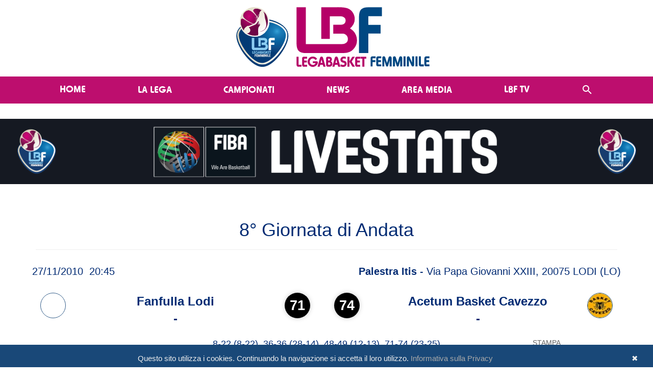

--- FILE ---
content_type: text/html; charset=utf-8
request_url: https://www.legabasketfemminile.it/MatchStats.aspx?ID=166&MID=25923
body_size: 53425
content:


<!DOCTYPE html>

<html xmlns="http://www.w3.org/1999/xhtml">
<head><title>
	Lega Basket Femminile
</title><meta property="og:image" content="https://www.legabasketfemminile.it/Images/Loghi/LogoHeader-BluePink.svg" /><meta name="viewport" content="width=device-width, initial-scale=1" /><meta name="format-detection" content="telephone=no" /><link href="Content/bootstrap.min.css" rel="stylesheet" /><link href="/Styles/Styles_Master.css" rel="stylesheet" /><link href="/Styles/Styles_Menu.css" rel="stylesheet" /><link href="/Styles/Styles_Web.css" rel="stylesheet" /><link href="/Styles/DP_Slider.css" rel="stylesheet" /><link href="/Styles/StylesWeb_News.css" rel="stylesheet" /><link href="/Styles/StylesWeb_Photogallery.css" rel="stylesheet" /><link href="Content/font-awesome-4.7.0/css/font-awesome.min.css" rel="stylesheet" /><link href="/Scripts/jQuery-Countdown/jquery.countdown.css" rel="stylesheet" />
    <!-- Google Analitics -->
    <script type="text/javascript" src="Script/ga.js"></script>
    <!-- Important Owl stylesheet -->
    <link rel="stylesheet" href="/Scripts/Carousel/owl-carousel/owl.carousel.css" />
    <!-- Default Theme -->
    <link rel="stylesheet" href="/Scripts/Carousel/owl-carousel/owl.theme.css" />

    <style type="text/css">
        .affix {
            top: 0px;
            width: 100%;
            z-index: 1000;
        }
    </style>

    <!-- Include js plugin -->
    <script src="/scripts/jquery-3.6.0.min.js"></script>
    <script src="/scripts/bootstrap.min.js"></script>
    <script src="/Scripts/Carousel/owl-carousel/owl.carousel.js"></script>



    <style type="text/css">
        div.RadDataPager {
            float: left;
            left: 50%;
            position: relative;
            background: none;
            border: 0px solid #888;
        }

            div.RadDataPager .rdpWrap {
                right: 50%;
                position: relative;
                height: 30px;
            }

                div.RadDataPager .rdpWrap input, div.RadDataPager .rdpWrap a {
                    margin-top: 4px !important;
                }
    </style>

    <script type="text/javascript" id="cookiebanner"
        src="/scripts/cookiebanner.js"
        data-height="40px" data-position="bottom" data-bg="#000000">
    </script>
    <link href="/Styles/StylesWeb_Cookie.css" rel="stylesheet" />

    <script>

        $(document).ready(function () {
            $("#owl-slider").owlCarousel({

                autoPlay: 30000,
                stopOnHover: true,
                navigation: false,
                paginationSpeed: 1000,
                rewindSpeed: 2000,
                singleItem: true,
                autoHeight: false,
                transitionStyle: "fade"

            });
        });
        $(document).ready(function () {
            $("#owl-Media").owlCarousel({

                autoPlay: 30000,
                stopOnHover: true,
                navigation: false,
                paginationSpeed: 1000,
                rewindSpeed: 2000,
                //singleItem: false,
                autoHeight: false,
                transitionStyle: "fade",
                items: 3,
                itemsCustom: false,
                itemsDesktop: [1367, 3],
                itemsDesktopSmall: [1024, 2],
                itemsTablet: [850, 1],
                itemsTabletSmall: false,
                itemsMobile: [479, 1]
            });
        });

        $("#owl-Testimonial").owlCarousel({

            // Most important owl features
            items: 3,
            itemsCustom: false,
            itemsDesktop: [1367, 3],
            itemsDesktopSmall: [1024, 2],
            itemsTablet: [768, 1],
            itemsTabletSmall: false,
            itemsMobile: [479, 1]
        });

        $("#owl-HomepageNumbers").owlCarousel({

            // Most important owl features
            items: 3,
            itemsCustom: false,
            itemsDesktop: [1367, 3],
            itemsDesktopSmall: [1024, 2],
            itemsTablet: [768, 2],
            itemsTabletSmall: false,
            itemsMobile: [479, 1]
        });

        $("#owl-HomepageCustomers").owlCarousel({

            // Most important owl features
            items: 6,
            itemsCustom: false,
            itemsDesktop: [1367, 6],
            itemsDesktopSmall: [1024, 5],
            itemsTablet: [768, 3],
            itemsTabletSmall: false,
            itemsMobile: [479, 1]
        });

        // removed the mobile menu transition
        $(function () { $.support.transition = false; })

    </script>

    
    <link href="Styles/Stats.css" rel="stylesheet" />
</head>
<body>
    <form method="post" action="./MatchStats.aspx?ID=166&amp;MID=25923" id="form1">
<div class="aspNetHidden">
<input type="hidden" name="RadScriptManager1_TSM" id="RadScriptManager1_TSM" value="" />
<input type="hidden" name="__EVENTTARGET" id="__EVENTTARGET" value="" />
<input type="hidden" name="__EVENTARGUMENT" id="__EVENTARGUMENT" value="" />
<input type="hidden" name="__VIEWSTATE" id="__VIEWSTATE" value="Wak27U/aS0l/WeC5Vo0lCEQ52u1WSszdytxt1jE9Dgho7G6+zSoXBkPiCPlZLkHUPhuU1Du9xchgs3XoaC6JDOxLO7Fo/[base64]/ctRq1/9nYlQgIpqYIFd+j0PEIPofngbkFDD0k4Hgm5xRgv69DC94yJmoUZaZxeQ8M+cHwf2kk2k6kBLw/RwXjU74OPVpyjspwg2ho9p1Hljl9a5G4R7exXqGXIBWw0/qPQCu6jhHURA/6K+xa2Fp4fj4NpsL7gXIIcqDYc9kQtmwwDD5Y90veOmAzmKW0oSI7XHPS7NE41+FCidMvx2ZSrNQ7mZH+A7JU7JN3v51btFy7lFxoDqCRYiZWSEuaAd+uVGtCak8dj8VvI1K11YTL8HtpINeiQc+0fouJumzUMaYiixUeyYinTNlQuc4kgzNv/hHWYyu0i+r1o9yWvUipVWcZciuPiVFUj0kCIAUZAu8yfHKo+MN1A3HPwmSbBHzlGUgedtCNh5zD/rXxrWbYRSJ0i8dk7U68YcgXTJb20iVnvHvkV44bYc/DEuzHl4QupVQP9RXM5nmE3h/J3spVOe2FUEFMfQlzXojfhsofv/2wm2b6ppw1ENsyFtObdiAQWj8OjbFoIDJZ9ui56mzKnUA2FP8Wnj3MvtJmi3iHWkoIyWYeErk+cx3qiS8eqH5KrnJsn+thQujNQZcMTMFF1a1VX+NxGjXDpuuYV0EfqgZrfvd+9CrrpF2c2aPNUwt655v5cvzyb2RkeMoyVH+9UJd52J0hThpqt9MwWq/owZvSs6C1YWxWIb72Mbln9x2VMazIWhkxQ17K9EZvNZB7YIFhbC3NQX941E5TV4pKybplxP/IW4eoH6pDHXjThc7MhYabBrJtY7si+lDwb0QkhefzQzDEDiL8eTpPsxfYjcnzBU2eOTbdqOnvClXfyXqYseUoLh8HajnlFuhtsZKJ6IWElwF6PkaKiQORO3eEzsYuxlC9a7W+LhXksJ3uHvG4D1rVhkkPczGK+acmLvgkunPliMvmbzT+AGOo+/I7ewkcc5Chv+n3JV2BGZ0G/11U5pUPNrXYjZdN6atK6BqDwVsRiz5S60KVlnexmSLLQGUA0pp/t6pkES7JLFvSzu4pv2Lqg4e+VunRBl2Ty8ZysNNtQGzmylT0tcCoInqvU/Vp/pE05/XPyn8wSoSraHKElEx5MmXWGARmPgnhgMDnW4kC/EesJC+DhfAA3Cnr2abBKLaTS1ZewMIAahMEjsWG9wuftQP4Ir4kF/5e3jgZDtwAhCrx/3djcOtiR2LXXfM0FKtsckPcuZIZPChjmz4nrQgjMtR2G+SmSwpoWzzi/QtpAhDRhXs8PW3DuD+a/q+x5PWqnjR2E0XOperRqTT9SIF/OWBTSZ4xz9WdQZruj8sKAyJ7QhSMz2Mq2y/Q0ccbgaUo5cS13gvyRlGj2VuKVZxZySKq5j1pqnYIObC7NIJkVN0NOci9IozVEz8y/lZE5nD73mq6DebKqGKR3kW8gw8UdfKMCTKdWakLtDPiasTxhXddFptjX4MF9Y4Fx1ffawmp+4A/Tma2GZmEktndTortE1sT1JbzCo0EDyht//qohabmT4LFdRNg//DKDz1a8RqCJQWPgVj/KU8lfYxV7QCUNFVFCcq71r+O0X+LpqkPYLRuVhxDw500Oi8pWa/EE6f6rlm5sMX601dA7yGirDcikOpXMSwI1p0x7MzU5YV/aBd423DA8fs3RrKPjWXK8wjENy1u+AjtK2d7b1HfSp8Ss6FHqPHimlh/mkFlZLNkgfott9sztz4PMzV/GFoc1T+vG3xkdUh6qxm3HTeoLdWq645oVldgKRE2ZPMJoZDZtezw19AKdX2rNW5M7JweL0JreQUAA1UvkPDrGK652WWwh4Lu6QRWDLlhnhe4T4BvqkNwHnlzwymdmRoKhGcp8Eb+pSpnDb5G4/9XfxIacpkUgVwaMyrSAAg6HitlrEfUHV7FwWNq+qqdifIixbip4ML2BXvEHklJK7TsHDbctEMBZCl9+eXstQNMLAO31IeMzHniR3lHbOxX4a5aQCzcEtx2lD1DewETa+f61vjmgaAe9ttjxGH0UnowYjTB2vWJElsJTP6tMYCmQbRo4wz/kAF/wUQqseIBWleeeWsMdK6avZrOpPcecUt7dygRA0SvHJ9/9zh8/QZ6/JiKE/kIYPjGcPtq1v8D6yUX0gLZiDSqcWzrdG7mORRzewsxooGFlm7bpGHvJYMAown/EjDZZCayaHqBu7oi5j5iIA5hXp+JlnTO2H6cjcU/0ypgjPeYrpYl/XMmSJJ/sygUGr3PF6XyC3bQUdAT21AEcFnwgsc+FrHCWzQnE0TyngBJwtkYiaan05SRdqEOr+Rt2Q5bO0gxaK2BgEZzsB3yNaoPW4P5b9Ou7U6vxjUY90FKNFVAlhJ7nLvWelq9V53XxDjxXXRY5TYUKXkGJQGjeJ0NjqQg0Bl2UvFDMraNqtxWbF9CHfngdT6qK/Lyty97orE/mJNhjXrDzQqQDjBmWPoDL30fwuxj/GLErC2rPy6RCHORv5CWTmBUBkkZVTjhdfXqnsEkw9g67oXIjXs9VCKMIqIIK9RbHzi/fq2UH2UuddGZwFDn0NekWgLIXZm0NVhbDQRk21nyKifL009mzPmR/CxH7IXkB9NoPFGo8uvWGGi2/qUjLfEvDCXOyH6CpeFcx2uSouGURXFymNCXmwKoulphAa5ciTcrdOjEL7Xg05gW48vWjRKehhyu2VFxX9T7ewOrvP6ocDqiAh1MF9hBmh69U/0QokMifGcgfRijAXp2ZNI6gKEmFhY2ylxLt7pyhar144mqHmnq0o0HjvA7jnSKCLXcgDdloZETiAVDoQMvwTDcwystIUJvl3TeoP3Xc/d3q4DRlcc+4euLa4KOZWmkt+BzeQruUKVHKlVr9jQ6NPuAc/x/k2ZjJpTh4H1Uds29ORAouvB6/cMOMnBVfdBGxZb9K1v0Li9c+Cr6pRTzbTD38Qy9ZivtujscpBdTzNUyUQqnhqFPABbL14Zt4nNkVlahq0gqD/yResinuaeWw6h/X94pViyZSgVQjWbFtvpDH+i5d17xgEndDlo53CCAGryVoN/or534SG8ok64bPVUkBLhxtlTH60TK8hNIEzUn0QVza7mc5pJ8iZ5OlMSoU7/gOaa8RG75n7Kd1jcq1wQMCtghQQf5QYIaFEzlMnwcbJL7LpxDn+XeaKqNYgAa3FMEolEE1f0thLnb2yqdFtcTj7IdSEBi6jjfAoN45HFiAcRLkvMIGE3qq5WIyxUN2yQhh45Quk6clhIrFhU43QQSPvjhF9VfVSPV2YOAYS+/9/nW3QNvAcQa9npin8jZL4NGaH/oc0kUOI5Idr0rG++54UPwji2ZlB0pUiupMhkRZ8tnrYYVMxzz501QXjRv691H66IYEsWXFr5h2q1PCWy9KXcgjCuAAuA0OoVzKkpk6UEJO1GlRzXmSmJKPEFd5WT7iIcISxFyXm4q3XgJrcRVDFKlKCsc2xlq8iRUpDAOAvOc1ab8/oge1K9HbpcCBOsZOiqDdtoASoqKEG0kZUE3B788M7KbOJAm1sscnK5LqNsVzPjM5oroRqQIi8rfF9B9fuqEbQC/O5AxP22H8SMzFygyyFn93ps4GChG844cDUDLT8FQNhlfw3xVK/vAw530XwalzEs/ghDNXeiSyr/4kqSLsFxlDAUphYvk1CXXo70j1YhF6BxRt6QqWyXcVJz/kAC5ILLJVDBz57xWnzaGqeEcHVjcXRf0uZGvM3v8pfMQ/pkTFYoS8q6yII8xBjoBb3q7BSdHNuqb4rxRV1XtP5ke/YZNSNzlOq4KsK77i0L+uffxlRk60in7UPLdZupdEEZdv7WejBVQzQbGBanLooMi3QkcM18eCA9+5QxpVnyIcwoA55M14QJMuNGus38VbH66KmFZLufvNVeVfFQSEQ5lyEVL+gZBaCOnCStoBODiZM6V/KTDWPKg0njvR9f5B/bf5lT3+W0WyHSc4p51R/ZNVeiNmsNfdh9HHMMb+HPEIWvMZduqIpi0NB6JOPK0FU7zocBe9RxxLf/Y4g+aBZpmS1Hd7hZV+Jmnth8T0H8udFtxxmEfgYUoG+S9+nJledLa3Xf/Q1nvcJlno0WzDw74UW5yQy6eSiVv4Eum3zWi7jo75xwzsMvKVNjCxGuZbVOYMq7esvOWk0vIeyw9LTiZTSz4JEeWynJvJ5lN3QETrF6AkxK4++Xa/TEfXv/t4D/ZiD2KuZ2keh03EQGAL9PLhpjI1ymXkIcm0I4lJt4F9ZUli4GS3Tqko9aFhF0WMiGuKLh5wDcVhTHRQZitqjL3loVfQ0x1iD3XDWurQDUvUws2rwPmI1hvNJBR/KqBJjgrGlrXDJIdJLDYhrvaY/RpjH/3A8Qbov75elzv4S1PfC5YULPUIaJjE6A1Cy+6D/shUSopB73AphbqXR/3vZZxkpV1sEoH09RBX8mcMaIMyC0JLN4ifcimHz/XG0SmQP0uMm3OT33vzuRm53T9iLbt9FUzPmvmp8YiYbDHP/dy3i0SyvBAR+39ZAHofawiaTMu1rMPZbPnICRKSZqe5QQnq3t3bSJtyOB3UdCAslAoPYKP9Hl4J+6MUDOuofKylC511llzXaAznpEF3A/BuSUOvA5fevginSc6RVlVHBHOFKX8+YhanYH/VyeUHzisz2TipZIYn5rqsg7LHR5zl6i4wH2xxD3XXrE0bwwcxwsr6VbuX5Vj0EUv8acTUx9RcUqNTwPigkTRR5VyX0CA+kQoM3nLal+kesvnMdnURQrsbu/ZszeuihbrI0lY9GvF5E2SnNvCoybGx6an49TXxhb4GPT9wqQp6uKadUSBdUqxhaHLxelhuVMtoA367hbxsiigbjpyOSzbjAAI5mQi90K/Tn48443XwMRb0xxqpdRFdVwTvD06SS83X975eJfD2wSJDH3XwpQEq6802+4CI+KTOBloalu/oDQKBB0HeBdY2oWPxSPnQZmIHNfslXMuYDwfmgw8W+bD4+RXZ8tBCsLZ/I3A7vEnAs+TEESSWnE0WRVcHICqYneqygovwKXUkbKf5ZVfAIss8MfmA+xq7S4WJeT3PmrZe+zkKBiedQkpEEdzVHRCqVNoQFiJF5fIr9MoR+tYk8Eg6iogw1Zv2Y/u2i3GWEWHJLjjKh2SVhD3JZc4f9kKhiHS8EPhhFMyHJG9l389IFTPRHNivcbvJj96BwPz75+OTVywNUv/N+7uyJPgb9QHjabRTnHUcgqK5lRbpABGS3la/sL5nEW7kHT9p5IxE6JPJYz+sm8criRZH8FpP/2/Okwi0YpLspN5drmCSQRpQ4WFsXXmd5c8Ldv5fJzHg95rE6ZGXV/25Jb786BJYghE6XeTzXKjLnDC5FTCmzzl6YMY8ZKSp7+tdLk4H9IFbfJE5/TndVhbK9suKKOgTaz66J/OG9gkg6EHLt48pvJyLdIq/yF/PnHEXWGLPxEM6DhrHUHWA712nge1jwk9/O+YVoBEV1eafHTZ+US13bFZfAg4qm7nsTAZhCvnJdo/DHnLVjmGxRj/JfgBcjjg9H6FMt1g9sfORH7g60ytL+Ylh8bAxddGCX/SuFkfiL1Fci5I/D3a8YEJOiEd9+Ed7AgBAzenqeb6up1oAquzspLjZFdJUcTqweevCIZaTfbcewVNliV8+a2K8beySaSB1NUVCuWYnskW2bz4tS1k9czfrhw3POJUJDVEZK8lNfWi/kZj5+Oj1B5U/7CwmQBtqB/157jrYRdJYs0yyBSPLjKVmWi2tAi6HNQe+4b2qEPlwo4K2bxsonViLixKvu2hgYZR6hOa+Y9uhfHGvunrCcenN2oMp2ZFxf+ZVz3D0HwG8kqQGQbplZiv2cNO2DsN8teTlBAxsYfhvVmDt77BxritDxMyXJPVhpDI1l4vp6dJSFe/nceq8/9+bbAmJs5gsewFku/kO70Us5rzTSTX81ibe0bNe+hPAEv0Gs/57JAAUgoSi89lPSQFeX1uxxA2MgWZU5886SaU053rZ1pjWS/zjGhqqh2VoYnEsUNhYC9G5ZQWUOWReZ6l7wdGzT8gfReuUVYTthAxLL7niOWKAzpOANfPew6CTPmX2C75mDz+Iobr9AFuLJsW62FfIXCPbH1eZJmNfjmzM6H56nzuVBOg626BwQWAnSkw9IlPmuxTnFLLyMxUocPin1OpyjzPIo47/wNyauyY7u8CqaazdbeHZJRQd86kH+HYdnWqg1s3QKf26OSIyfKP++S+K3uipFYq0KGkqiWz+4Ljqd7wiC4/kfUaU67E1ok/B93Rm1/WszdzWl9mBTSSdWco5jf9OPllLfbkRslM0UtznYz91bvUmH1m81dLwbLdpwNZUGVlNZ3ShbTrraeSFCyWlLilN4TZHuizhoNgOy18zL55uMNrEyUWYxHqok7FBJDz1BDxNOSw/HlMYN9qHYZmqZRDyWN9GZT2XfZsy3oADUPAz5Q1liOYwhg4JmlTDobKDV1HrWSg2pcLcLf2j3S2zTlJLrfyX4teYWT5NXEbj2tymGQIIASiqORKLGQPAmgu+vXCqHqmjdFxp3ZuYy+d4ff5UIo6c2MZo/q5lJqhmQmOgVGxpMW28nR97nYxNNWl0eNry7Y8S9F7hvzrBbp5csYNb8vdQQu79+zKdrC+1QZ+DilF+LHwVmziWQ5rjUd4WOBkZ3rzCJC/GQopeyJRW66RpDu2YXaCWCwu5C/f5616W/FLo5CW7Ffq0a2h4+NTyeT1HVOSnlASW5bCtCyjbiNzvezefL0oJ26W+uJd3P0Gyj08NF2TRODB1coR9sx5fQbficCiniFA2/YM8i4ECMXfNcs/yOQwqx0XYktFeAgXqDv9tID2qj4hcK5i9ua0b0cupm9yWg0H7hAKFdy5DTz1wGzM4PDxxBNUOGtEe8Rgh70v2Go8TNDijhrit2ptSnsEbipg87z8aLyDQtrj8p0u7Yw3nSbA1iSft5+vQyyOLk/+XfTwQYJXYyGQHkfHUdCoV3bZ+yPVbx7TwTFeXbovVyjl/lef/QdlnbWBWLX9S8zJzvYE+7gREgxz7dPKKN+SGBxvpICrMr1aHoW1CIFxU7nsSku6WWG+I00IMxsOC64Guakms/LTZOxKBIvxyXq7q18sGnf6Xgdw0ZeYuL5beUWtUkMlBZDgX09B+hEEG6fE7+Z46e744y45X+Z/QRhPnUcBYrywr6PTmDZpjlF6WZUkR4uuLbK8kc9LgtOzgSy1O4MFFhKGPWZlFK2sMLZuvFSyzKBWjHrSJLv9Ox2fowikatGjWrr2UHnz762eFvLyf4wP/evLyKgrT4/Y47dvTMM29oPSgJzGu3t7E+qPBVkTsavh6kAN6UMq6LNYk79t2l93oBCYxdqcL3FmFj6JJXn86rIstZTpWbbOtuLFMXlM1D/BtfWWuzSvNK5ySGwVpd3xyel70kcAqts7KlW3o/3s8P5urEB+QLFsgHZA56PXa9mAlY4YefYN/czu6ZKWRmwpwstRUD1abXNmAepm9HSEyVDhYcfma1hiVwB4Ri6Y8mBnKgr4Uaj+CxbtVDuganxhyP4REBj8jR4ks5CHsu0Hi6641SGGpfMebiYAL+Ceu9ZGJwUY/4dsKbnsgUk6u4IApgPMLgIx4oJoxeVNS12cyR2UZh8xQyA/iMMtF0gtvF9jNe5DSHTQKerNx5IzoxDmgsD/1u8VMKXSn3q1aFE1MhI8v7OQaHt6wuHdGDNRUZiXTM41cG17eztGRaQSYPxBvWNiQrXz9Yn7A0rKGK46+qFKAfmgzMILTIgtHPo9DblCgAzX6wly1q/GtoESVBt0Os4CVBaDtJZqS4EGVxqJaMVIbAkK38HzfblBq37HKfCyBQYzSv90FUrRIlCQOEM9MKtvek4sU/05eIBoKqjcH/2cGxdIx4FLVmvGkbL/OVPbTeuCCJft+5jG2/TmwkRyhONEBGpB4JkOpqtCT85VjDVVIGODQoisHqyAVQvKPv2usj9/m3oMQKsKJTzJ04Ofi85muZyyS5FZn0OHhLljlqUyl2djUMyScmLkQfxX6H+gU+LSAa2lvbF7xmGwmGHaHf6VlICTfi2mYVTB3lCoFYHjo43D1/ZCbaZljeGP/[base64]/zhLmwkJDB6fus22n2PE+FS3P0uhV5PaQO3DhvXOLQ7CVKhjRyvJSjqprTnYWAEJp4hT4eOJOkC/iL3AijFJ4gVvgGGgAkTy2Ab0ayHzDzTa9ox+oAEnWNlkHROBASs4Ey9B1Xq6aXQmW6KQofLfIw6oWnL/otulNaWoYCAABuL9l6WLZfeLM1tx3EWpjyS4sFbSw4TBX1O3MQ4SoLzBPJ0gE0yRAxH/oqJpITxdYI1C0vRO+WxM4X5mlRBMKlEkW/wNY3oHfVkjq8MWxualBiWjQyOYtSuO5MSCpHqGxMXY45Ev37clMpNtHz2ml1mb+BLcPDzBLqljuPVJdmEUtdnjW5Bl9voxhdgv0QpV7AwZJiOr6xCWDACe+6qRQ5W6/Zyy+dUcqjFXCPnOaZsSl7NMRbalt/OoTe0BO7snMtDhH+z/HQsPdJ1dl4CFGQj3D57+SohzUdjZONtT8D/6Hn4xeXuEwTjxPEfA/xGw8XoU+fi8TgnJJlg/82D255Jabhn2l7ksAzkKPkD35kh5QikzVkX1rqOPXCzbIi+9PPLD3VD2zfTgmEoB+qd5NCXz2+Cv8Zv/[base64]/Lbs+wtb+moUvD7n3kLdRE98ApLlpOwpDOUf2wkEDo82ZgRD3xs3a8bYnrUdKp33WI2Z6I8o63MEq3opfSeMgPzBaDXeF1DVP9HyysPBvuT9IxKO4yxDBJ3HLRHgghgL7nfiUs11bC/rGcz6sP4moWMYFUdljS/56fGWiTRp6vLFzvoyvxGnHIZCh+JgV6m6uZO8cPrnDu2TwvOl/N21rklMR8BVsDrfMrOKblek2W1xt1zn81t8ClRYNep4/IrIA5FqEqBInCLs2C7+u8/e/STNxa09CDitwnHWXt0rDWRIAa8ocl3/phhNdDMoI7YDF56JeJrVkHz6OxGh6X9UC5ZcYo3Yyn4nS+bRU/1G/If9028mNouBLFpQ7407fU8KYhtoi+J8vzKdbs8fc9QqoFnDVDokcOuYtuswDT76b6FWTq/HrOmegDvrswYwUf1CSrNsY/HNSSLnQFYj0jozeNqon9//ljAlzJJ8djnQ8/o3zqmXgevsvsgORoZ/SHlVRwNn1+M3oebgJZy6UpsZYwq83E+xeOJwa7/IUcqVnisoY/stjzjhbTpU3wgAXBIE8jnY7rYrz8AkKxM4Gc20DuebC535KnicHiYvLD7xNXQrlb4yWCYmADF2Q/4xqPmuIvSWXjoYmSZ/Mx6kXhxeT+h8dPVI42an0chu4BAxOZQ6fWvol5hD7vsf1VDNWQFUgmIr9G+GTg7G7nhtgrf5Br1erZa5MpqdIUYd/phMNqV7souJQKa8lzBi4uXRE05NpJlBw0OcHuUhZOn7J/34o8o/Sia+rxz1+peIvS4TBVmCcKnztmxYmo/SrhOEnSQ/7y1BI1+Q5FuGzXF/pQbkYnGKzyr8TfLR/aXeeelTX7R4gJ8Xe4o2rW8pNGQDMnxsiYMQaZsQcF9omsL8/[base64]/yJtY1VZk0//0E9i67BSe7f7UnhJM2UHfhvxxi9yvezL9HRzY1iujnumw8RWPUi1qhW8QPFHJyiJ5R/yejH8TrTvIpgmYbO0x1E2YtLAdlAdAh/34sGcQkxtctO+lDL8XCo0oIYwOWZgX9uTrSFIkTZBWdhRHxuElHB5wOrgqPegRdXNH3GpB/DQpHPSrbLRBwwCzDvq5zpJQj2lSAoek7FVgxhFud+lFPyAWPJFqc2OtrF6RmUQIgU0gfu4oL6BtCjX5aV/n1POUh+aU5IXzuqiQKYVTJmF8+AGLnB9gPe7Kt4iiLcgxJj24QAyfQp6PPnRyG/EWfzABnFz5yBB9FwhOd2O1Wa71cvXTHDsEHytlEycDtiqh/o7ymFjg4mhqqDgB9EJFOhnkP+mh9IdKBpC3lbimUI9UzOwhK9Pw0yQVrIqiMcWStZhr6g3xySX4n2o11SFIneb7tUyWeIRORtdHdC4RzaJ+3Z8eZIL3D/XNKZ8NORrNcRgNNcpthR1Apr7VKYg7rXgZ/Z+RGK/P4z2feNj+Dfgw+iQgEe8bMsUSSVr0ADphivpb43BNzVtChGO4az3zvj0FFQrpooef/52FQFx53XIHb6ZS8pMI1MgPMzT+j3ib820X4WO+2dAntn6IiMZCQ55lg4xXKrNonmm2FK/+1WV2s3NvCgrIXyuDNMzR/bDVpY0kBXw6X8TfHVqnc6vnetHLO6oiQV2DryETynF7KUo/sFzyj5yb/2PBr8cYWV/NW/5E2c+9xKq+Ynur4pClwbZ9BoJxKT3+OX3F4s4ERMKzIHYmsjdjj5IzrrNYtbWHQA+B0zbqUIklNeU84zLRufcRz8Q09tEHTlpWqefZ8zr14zcuTpmu1yWP238FZ+kt96iWbSiPxJRYXZrpgFi/ma1gRPiesnHA01KdukSEcOYHjajApsPDMyyxwfhtM5r0P3Fz8mvX4P4bTJ83I3yqNIAO6T/ks9JvTROy5TVW+EY2NkjeZj+uHae8kq+YJYsZlMgLtzS2ZV++XIRYsELA6BHZsvv7ZK/LqGsJmsecl5Tl+eOL040zeDW3pXm4ygcCJE6mEctELIRrE0nY+LzkHjs08duYul9PhdqFyQ92r4ds5iEj/uHdZVTqj8JVCgFnBAAfSpJqsVEASpVlHq7fUulBSPzw2ryZ3Lce47q/iRIYmAnvPb0dbVHUEU/4Jsutlc/[base64]/uO6GCd3Q4fQCIvpJPBL+fKtWv8U1WnkXW1B+uAucDWh/ZkMJWWuJyqBIarnmzr4nnWN3NSbjvKoiHYbPV9MfqJs4FW7Vzeo9jMfRS9KW8A1zMU9d2y9tOhYwm+OR7KasquGv/TqJ4uprktoFglFZ5N5Bw8zTnLeGeeRqpBjr6w/uZWyd3wCkkASQXF1rRH12EO2m7GWtuyxB41bo+sQfCMUgTEBBYqaoVwL7d38V7FT+rjp58tTD/pB0xDGrSfBGfri4YpBytbhWZ/[base64]/Kfzbu+tK++4OVkQ52kja8161+14RQfYUqIdgmvVW9NEZTkDnOJSSeqTHUJg20PhK+znpWgv1igItmMHH0Iuj2dfuyguFtXOvIQJzoEhiU9eJlkdHTClTmYzDqaEVdF1tNJURrsnPnEMzrFHs43All740HxfPCCLiKOxAHVMEt8/Yqh1R/i1Vn42MGbsFhOldmUxx3sMUXIag1IlzOCwNZyPdv88RDHHoQ5JFazP33PUWROKm/aS/j2mYutO/IiMBfXAQmvQoBj1JSO0We6uC0T4YT+EXcPxkPjS7/TlsYkvd84VlxILaE4hLpkH7ZRgUPtEtZJGtftH66msm9B0pSKerfSPGIaF8bb8zY0LwmztVS60iyQ+mN++lvPiXVYUee4unbl6xGz+cayXveQXbyRmDVr1oMMxDCIo6D3nBf8WHluPQcn/atw+UTdOf15si1PZ7FTregpD/SW5Ta5DigPBAVmtUlgMOyFUqBZ6HUvntmjDfePvTmBxqkr1Y4GNFesdipVktBSJkOu9gdiVCunoDLTiRmf8OgVB+pX2TwkK8Fhi+qGa5KRqsOvop+MS8527SMHkh9Rg1TrT66LkgZRsyln6kzMBB1FuaZRz/Pf9j7kdFrfQhTJt5tFMud2Hkq4NNww7Icggjd3Un28c0YCnBmpW6TOX2AWlSxzZfakKsB1a1ORol6fPioKyyeETpkreavAIK4mEtGH0JipXr3SNTHIe6egHwF10dwWX4MqjEnSD12lDCgLZxkpTlAcYJWT5gsp7UUt/eZNGni8tWjXC9GEqnYEEPsmGlTAl2dJle91AZ0pK8Zymwz3gf+CwE7LAF+RZ2hZrsjWLDRDNGAOx9XRaeQO0Wn6M4lFhWQzzKTE3sOMeLFO4vK8xTa8TLC4GMwCKlpVis8A4e/RIW2SmTp1jM+u55zqvHoEDk1TCDhAFA/anePl/76puw+z/XGCgzz5OwPIYWrjwqyJkbMNHIpxJfCC0SckWGUvRfzIC8wNAOW0AflFtLuAKsbNmphT490JxOfohX8Xd/yU3pD2gFqs1N+1TMjv/h+HnSLQJYHCflrgb6wuZ5TOvU0rp6Q2ia35wSo1TTjjlxbyZaEWqIHzFgvjh7IoG4ZKUewgd/qLbmE+sV1KdIsWT+WOyRUGNA5mGHdkIB3C42MgmyGkhVyGfYuFdPEeGg0XuazT7Hfkuo1tg83D+DjUAwFSlkCmjJ2ycCddx8tbP2lKyO+8UvevdquU+rqoaGWfHHa7oumAIKI53y3uFanH6gsfgh3IkpJFSQ4pLrpm9skjzy3f/zJoCKR8pnXuyy/fBSmEEP/ewWda9xktsRf7/[base64]/S7IUkNqSjDip7eUjGdeFe77BKVVwMifd3cdj9XkSqNjzboVlZCmY91aYOGcPB1rordvlxLWtwb4h3EaSp2Do/[base64]/HiQNqEBrUC1z0NcHrqCdRxtOH0kX00TLCB5QhtKDUuPpHFFWBeWFNcS3l634aAdMMAgp5PQYvfjFFQioXG22sjQgar/c1BRdRiKDA4JNZePpsc/fZhKCPOczHA6JUe5K9ItpMcfDf2k4xhGUmRqNKUDV7idY5srz4uDpDmt+LdBDYpZYbhES/ys3EzoTzeM7PtMJdkT7dBLZdhrQEmVekqtZnYih0wNeARiKn06wbIwsrESW12NUlH0w7Eds7IBRQGWFZPOEPb0uOKDlOxLjtYaalq9MKqZCGh7oqXDvf9O2XCQLuQ+95p4YeK4OskhcDF8rZLulkgSah3s0OLbaEBijXME2WYXnp+g3JdcTCI3+4UyvAD/pzhtIZTZp1Mevt5WFTrHa3hXbhBdQEQZ6lY2plZiziXo2/miRahROlOOlNvFtjnS0aDPUsPP4NjNFSG767jZGwLUoSAQo527CzcFc1bHoYAKRurbx0BSscfMqjAFhJCHEDmyZjGeV6HNVW9Nvl3rTDiAgIGP5xtkhc4QArT2lhtbaBvOjsHS769UV4plcBncy/dqfwg6ae2zJR6z+6TTjHUT9jVti/LnceEGTRbhO6Xxt/oU7rOtqbZ7aJa7qEdgacnVL1YqiatDzMMaiwvVVvW92ydyRfDTfnSHtl8mptvESwa5QXZh+z0qnxPdyZqAH5T8nO76kwBOZWxGp2+ixkDFBfHU25EX2skVRJvdUz9wi6a/0YmggiUr5vvf4VO9y5+tFbm7Y9CQqZ9y40Bd6DmiPHNwCzueV05pOP7vjzuOwhD4YZiEdqLgGbbqYRN/+nqawWL+8Qs0ytBvkc8iRzaJEWWsF5NNfwRqjcgMLB1lGB8dhq+as9t6rQaoNns9f7yDTR9AT+EerCez++92MYJliV3WzxgCv1sgKvUkwnt+LpA87AsxAJUgz3jld1bHorAZJzqkPb9lbJoEJsfz6HMLYJSoqX5APFkRwfw5AImJEk62ZJT44louhBDXUTiJWCU/[base64]/EeL1oc8HLqKAVxCA5hgwQPXMayc5lLJ1T/x/XI8hYHxCSckD+q6M4i/U8riYz92XWKIJqknmCyfuk6yp7veot8rBFmnpjWdzvNPeFCYGEdXCh6HKXxdV1bKsu2q8YptYIjv2kXZwRaSY6jtAWu4DPFkFkNQ05jAiK+Jm4/Z6/Cht+czzSew9Zuik3CLz42T67aiIbhkr6RqTpyxvF8Bgc68YnXVNrVt8UOtIYkV1OuXRNlBuQ1yawJGF9ouI4G7/U3gCQXFW+mCMUQ7EeT7NsYEtB/ytixgs4BfvVeIpEVvKSogdqcCkCTAGig2jgUqMrO22iV9Ki20T/v0DYtbWOs7aqLuqXSpB+oSZaY+2h+UCYkBnDXaB6J/TRsh+BOpXJHjlzLDLpu14OHOnb8LGiM11XcqauKlK1h0voRlyM+0I+P3nObo7pM3rjoUFNO+5mOFR9s7RSeEjU3vfT4Ar9SCy3pXBNcPS7lAPbnE4qiayB/+iZ9fdMQSWocNnNxTRNXA4hFabFmXMHglOyksx64tx3W8+j22X78lscvJh/miaCVXVNRtp/HbfPZqy+oYklm1wWoYHVq3ICMG1oBNgsl0Yx85xNtdg5p6hUrJdwxvUyAISPZym628kVwENux8AZrY3fxHHKkNpDztkyJ73kywb+PATDXJO4FNoUH7tYC7XVdqjM0ipsSgGnnwBusr5bQm+YUy/7DgOSPgMIAjoWQxyz+tLKd1nea232c2USZQsE2/STFxiUQS6yb2W092yKSAHZ1JziuNWyJzh0SFLlThs0z6cI+LFgqdN+O1uGWA8brGeVC+eAgXkbOkLdXNnusBE+kDgfLPLJELpI0oNdP619qjiQhT3AjHBoUgzruauwIFY9LIEuveNR7T/ZCCD9LazqeOWrBMyECy6VFE4a2b2TylruYlDV+Pm/++BldoxaDNXA8VkAHdQsM90PoPXk+MvZWDGdJXDS1WYxHHy5iDWXyQSSe0YnE+AcB3GGFYsSb0tsLLn268jkcVg/XlVLJVBKxfDihrlp9NDgX79E4iPrckzb3uTJJiNV09srL7UDkXK/rPeXHZi1k79OYpxgM+3tKoLbkuJiuQYKzUm7WjTqGlfcEEJsETV3bTasgEuNluP0z/NWCq2vMfX5OpuEsLZHdVZpng267FHhMadDbIgLCBhMaiNtEbPo7T+7Z/Ox+MpWkwnkX8gguFw95n35asdBggHvdED8SV9OiK3Ak39Y9ZTWHMCbFbh+9qA+Mq0yC7r5yvqD/AQkdIf4PT1p0H2VLzs0q5Qo1liVF6aTw/5qHrzHRWaykca17X7aFEIc7+JLIxZmpx+hV6TLaNPZ0bz2r9uy/YPOjETCBmqB/QMWIAYhZLcB0j+U9QZQqBj20u70LNUt/cHqzXKxpcNezbQ3meMwMUlDz7Uk5/p3KhVQBCMdEWQ+F1HPV09eJt8MX7XcpMHk6LikC9Sd2D0MwTf/0nIcLC0lPtKyfPIyQi1mS54AgiFNjMI4gWQxO3Js0H+K6Dl6+w7XY5EcyEyHhvcVzQ29FaKpPbmk+7XgOh6MS5Osl5aMm35Xl/2o8LH2nsahQZobICBJfHtGCdxzPJAVKIjLpnZ1vzwm5IjM13RrjQ2cjxesZ8GTwhVF30dXBa+e3iyAJtFtLuKG4WlS0ZHu50f9fm8mVDmvGvtWR0pjyVE64l9Ah94HlrMGCVN+JEdSXW5UXL/1FvUct5WMuGtuYdREvia4Q1PCvvUwT/ru97fpVBB+ChNORn6QgfJGDVZSMyynADxWQ7UfkcQUu9QcLlSh0Fjnk7Sk7arzSDHIr9VkL6RnKc7QcoVGSkiVrjBKG+1O0Y3/wpIeKujAu/WA6nYwRvPWNsiGxXzc81JoAu17emoAcIOMlFPeeSSPxHCHL01T7tVHe26Ql9vEU6UjhAfKjdreffOIvk34yJZ9z08jaxF8hrXUztplbrChtN+rvJ4CSlDiHhf41TU1iT49GSNNySfGcHowFectBs1dj71m94tN4QiZ/+L7QA1IBY27ltho61sFhnwbaeDwowRBg10fySk3Fdgrg+qL7TC1kL3228QUix1dkQAshs5fe++oyAfKZ7MVPZ8gbQyOvpCoxnW4wh8UwYqfIgfny0BU/3O/DFBvvZObD9cFmTabYjLY7SWOdR+JnuFq4tT5R3VPt9SPf/LmWhYPVn1I2TX6tVw3DY4ZCq8xqOvTlrdrX4oAij33hnD58V/koqw3aNLhyEKz4rZ6YQMaVEQyD+8t8iMPbMkW2ezTY4YJV/36MApI4wzHjl7b5Vq7RClp+zw+B/OtQJBeYMHXWYn+3nF4R1gW2pkYTXesD0LVPx1lxTPC0f0vP/r89NNZHCqx4P9l0u2NxXtcJJHZ+JqwyBkpo90cNSzkYWLt6d6UUp5YkEm+PRMWdgCecFSqvv9B3a2z91OZ55d9Qmis4ZJlvJtH7oBcjzEHT5EEqut42zyGq1LXZomi9guXDrDiL3vi8//ogx+/M6+XUMTk3pQQwtMSyjhOgPMKqwqRpzHEtWjJTw4UpLv8w36irWwlBEe6FsVyDfkitXTGncJQAE9l3c+xIXZ3BZT9UQcZE7Zie3NIY/es/FSI4cZR5CvoeptU1RlSrFlVXLC+NT7aDsksmaIp/FPjRq/4CZu+7tVem2C0wQ/[base64]/82XtNHbqX9isgK3y6b1LiJU/[base64]/OOMSzj1QNmc29/rxl5EiPQooN3SEGyJOtEvn6GPEZZU7SOMPONfULMEOOlOBZ7pZgICGBMHqRMMsUOkS4r/mmQxU92YmlUzyLFAyPQyL+gaY7uoUMeHShS6zMfxPnkHfe5PFfAFzqSaaJuqzcwv5bKM5161diCJty0CS1SXTCEiyWYIU2zVL4gIGFq6P5otWItsOYPomU+okqXasjf/4uFZ5omEoLgmIn0rPE33dSjUfFsFyuiTL5BmtKumET1PhVrcBfTC/y0rjQjwQqIAc5Wn2c0b4UAHRzWRNuDSeffdhkn4IaKuDJPuSJaELp2tf6JjOJq13XD9QRl7PSHQ/+7pdI3xrA3OHCxNChlGw3LywazSF5ox4Js3fVEZjmZ0PcN9BNo9kVGo97ueazISiT1IDBjkTFIVSQt6uQrxL0Dz0V9+Z9fhHu8/+oUYskQQ0ie4s94Akg7iQVcC7nrQlg1vhNxwBMLlI0L4jJvWF+YqIwYW7Qr/arqZEZuaNGlGxLN0nStdL2sDhsVkkoU6BxK9yJ1j02FKi78+8bZhJxsvfYSb9ED3c4i2ZKEOmTsLFwgVIdqKUrXIZRhXBZu8Ain6IzjfoNpeDXbQV9//ox2aouVLAwiAb19pOd2yGTuYt5/1/bBXAMD7e6ljecIxBx95k+nY0CzkvAD4EEvUD/u1PUwDCBHcwxPjdkCQvxCAv1jx16kyDZSs3kss15PJeclJ5uMlQdvHrB7IecxPaLlRxmnJ0bgS1RqO50UpMBXL+AbORr7KnOPi+8wO2WZF4JfH9no9aORnAGANQ4ndXFA+ZF9p68x7295PAEUSOEZIkiGvgfvnuL+7krtPrUno6+Y8+Euelj/clh343prctOMm5XeVWNahmXkvUoXBEWxRqzZzJOUhj5QXX2ZCMmdFr2la2NocYS10KAOvLiK+7git7JWp+qj2EJgnqam+MJS7aXT9aNnmelNOvlP6PQPsKd9yv8Bonjd1OH0R7Bg0okkHU6QA/zWj3Nm2+TbbnEUbGm5Y1Xu5+EZy2zweMhy0t3qCCnkkNCQggbdaWoQ9Q0NIyU6Fhb7Obm4ZJbz6Fe9Tmnu6omZwXyUOmQHILSW6HZKRqZh8E33mHvyaUsfUeUSj2W3JPRlLtrEafcjlHO6B+Fmysa0VwKThwSlr+NNbv1yM+xWI06eM8aVTxn3/H5804ChK9HlOM3Go97sgTGzspy9SAYKQ1tCgP1zJiVfOoJdKFhqdFH/dHxlZPp1HrVdPaW3zuuS6Eqitv8Xm5X0ddjwe+5UmM+i1/KobL5LOMINyBxqQo7cI7HQ06CBmpSP0CkjGVUS5p+yWwJbUorPzZVz3D5bELGruJC1VCrs38dsBKIheuFJLr8t2rujF8X/05huqX8cEt70Ni79bfULxam/T1DioXZChchoZtoA7J/r6lnLMXfs2YR82kb0tjcpF6n6E9cSgSzTpIxm3kKf1TYJ8MXc9pBNE3qhwFWvrsX2R6MGoHjZHNWvFsPlSSLowV4yH05B8D+ZxX1E1nZ6Mk8oUOG2/J/6/KibiIb8yN25mnGZxw50z4WOTLDx73ee1UhNdyI0o4sTnzXfeq9ZPq5qFoPBCTZKZ/z47KIAq6Dtcqz5+6V1l5+Tz6kLenhlZ4nOLyJlrdjH2jtiD4YbCklswQEmW9zmd2/BRE9rrbnV1CSnfW7ZrvNfLQ5fgFtZYGnzeUN52OA7V6JlMyU/bl71o4wsQ8a8p0WBCrWlZHFmFDOt9wxToRO16fP3OdGyfMqvMgxuORvdfgXYSchOzqykcCXpzFxV884DY02C4f0opyTpwFQb/7DB0aNhPLoFFMbFn00vTBJdJya/npujibu1DfcOh5vhnN6RLaobOoACeFY+aaLyD1oH7P4m/nUzT/[base64]/PoO5/0v7AfO61OyAzlpRdBo9kpDBB63iizqgDU2rut5b4nq8qbjROe7eH1UlNwjk2XJWco1ntla/45v+6DzsT7PBJ2bn8uavniBgVR4xPRa58o9HuYiYmXQ+LhiSZ/Z6R261Gg5G4oU2CFKT/xAHDj/[base64]/+dyk/OhpYAKJ/KORBKPESOCGrhbaQFu/M0zN5VEkw9KPJq+Bz8E3U/2CbVR0QbEO05EeAvG/CLCEJCc20JHzUL2LeDFp8CbROHtoIRFjxOHStqqvkxjzlHKlwaZdiqo7xFf6Cu/yiAdH/iMwJOUHofW/FnvX93cweL/BQZSWbIASI8h6x4oSOGruJMY2TmI/uFfk3a+rhdAbqeRRB2OH1KcE1q6ywS87zl55TqIpdBpS04cBh6ixnz389wUepLk1W3rodPE7n2E7rLirCM1EuxaPKFAIpoJlxle41oMIrxwXsYegoyIzM25j4Gj1tK3utymTYyQWEl+IS83EYhPch7m14/zyR8cv6JeyuboA0Ywh7J7VSKbsrOQpMm9pl7xHJBpKOxk28+Gv2MwDS/lBcwIUkvGyViU+WvqiQy+F67uHvHl+LPmrGZ3vZWHGPHBbiq5InVfG5xzMxTTVhGUlFHNkNG+b6ubUCfBwqCSyvhdRZMkF7a6g500umX3m/[base64]/bItYSkVXezJIbp3geoZbpYIn0fXDqSbUlV4KLtuYALY8rzHz5fTFLJHtbDTnVx1AAWGM0NH0GpFTIzHVCIelPqtV7h4TpuBKQfLp8nel99fBjUvNsFpNErKl6DGHcO2uc9Fagi4LoDUHZTiDrCXWOirrq3XGwRouC/KUMtth35oV1SC1JFd2fUzINN8h8PWncQWqjCYE8G/6oZMvxfnweFqtxuJvnF52aHjRs7Yo2coAzFVub1+JBiKmkJH1JivqITzP/T3qkiM6kUiJ0aCNZ0Bon4JB6OdEcAYvgFLs1HYEsrA8qzLMb4Phvd/Q389uXshO87K/scyJqVSp+LHQq3XvLqM6/gw5KAaaQWyyeeekc8YHopvkrs79KWqZdN6W0Fc1INiVDrbpYDkZUxJsxeVY+lUeWvy5gDoSJrzmZf6Jk5AdYt353yhEIM/8cEBBHfdecblLrPlKFqfKc4dS0IF7yXchHP974a0OyFjdK445ZNgq4402Dr5KDSt49d0jVLnJZOwdq7k8c6kYGCBCIhOYJrgSpKlNRQdInBn9dFMQn1wAykV/H3GnDmniQIeTVvYRwMu+rU3irZuHDm91DRZ2VFrdNcNMOCx8t1YZwgsLpOeMcf60uz4jzutGB9aNYAqbFBetwde8s8PsBT8JmXvSyEZ5gWGQNRnFAijO/xZ79Su9i+qtNFjWaP9/hP1iqlX7GREJmDbmgpIOkJM71j31WbJ0aJJpqkUZm9fYC0yCheoUchzgZ/y0YlWLohPBM24R0Q62oNA4YzyWn7t335mvyt6ClsU1njv2QGw4hwad7tJB8nsE6RIA5MBUBasIdn2YdGzgQcOxU1AOOEG+CV7RB1DB3iaFiqitbIac+TiSsd/VPWpBZavYl3nuYFCyn6A7t3a/yt36FEWfKnDLhPI/e58rq2jjwrqUqjpvzxr9gUgUoNHEJxJ78cgdIdCu9RwYhUGek3TOHPut/SPX3gOFqS7uLA7f41wY5ghQnTxEQkhtWPI+cr5T9L9lZixIXr8BuHEfI7drayw7n17lqELRAmDkWZpb1NuMR3ZJMA2XqDaqszmnaV3aVkTZn6yE0INBt6Jm8BrIaMSkBtptYRP0WcJrtlRY1jDA1U/tX6EqTARdOb07jQ0a1Jl0lgoLniONMr0p7diio+m8i9MYS9SdtLhCGfEjECV+/aW82x0eyX+c69HFvyOg3sq6HBrSg2U6nzPT6GA/[base64]/ai1v9mvWyczTa1ZQvZNofzt2rzbyZoNX/bJLFjdbL6ivX7QzbiPl22qmwsizzCcYY4PUpn5sp47LfUyIIR3qNPEQ2dUT2AdKQrjYqRWZYLf1Ft6fyWQ9y9RxdhWBSZU8anUQKIkzxxZP/wZsLo98IHYltVxBcqxCZ+Orm8BOxYtev4/piJ3fqcxyfcAtLpqMJKrzJ52KG58yw4a91Nak9gMI/RW5CcKvGbFflYL7DVgrYKM9ll7PzhKpmc8LcJkL4Dtq1pkvy/ZiUf5ARF9JjxUmdqfbIBh4lipWRp3/sdiASsDc38luIbFaSq5Xyh89woOvwY/8r0WDFrwcdCNS42V/DyeE9jvllKaigVG3AOzNf3PXO1C/2xAF2m3cZsS5wCxOdF6/[base64]/l3ZD8PfGAjmDNB6VA7hqVtrsaiORaBcJeHyG+R/IHPskyB6l0IiCL/V/J4JjWLrfnqhTCgSZZBoEgwdVqRMrkxjEZ10etkByhttWHXzDgHd5MzrGxa0NBRCbYFeF7fmNgE934CvsDpBeNf2sqk96JWFh+3iN3blIvLOMSmA6bzEX+bdf2Akr2O60pq7C3lxXFGsuqM0YmyIFG/SPFr31Mm+Ye2Ll5Qtzsv+DUBpKVyO5wblFuXotRdwF69JQIubH9dASfJEAvLWIkNCgMPjGtXJBJNZn+vYsSwGJfBQPqtCqfDlzdwiNytdzZD1+61f82UtLMnWJi2NzRcipw63d3M8mTbMjhu/SHuD8hI9LNv/E3chURjz5w23RYBLYQKfkWF7FJ1pwDTRpHwM+hbHPopa54CSvSAViREp/fA3AA5b79NETa+OUBruXWwzt1Kz0Qc7fdViSNv0eFhBMTIljTK37NpBV/mnQIlM1NPA4dLbMKkhuRl2yLuL+sZXJU9WS8Q6hty+BzTsNaGgvQMbefqUcO09LsiOg6PkNn1Vtn4QjHz0ucIFqoM43ONFw984LBZqPHoZhKSXqFsHVg92onjssnnPyqEHkQURfR781Ekt6Qo40lDWN1cQYDVATj5k3OR8jEsgF24XRuJ4Z6GRCwt/K4ZE3gjVwVujs5ZSSLg7g9xhM3WNviB3llqZRxhYbY1Zgj0WQSVa+8uQcDDGMUBmsm7NDDCvnT/HsUPJyb3JktC9tny6tR+YwAsdsTF3aF84bMmkvc1Fm1j5Lve/wuWSSTgkN1BpK6m7XkWLDMcgIy/C+/mtzq25fD0cy/oSQBRnlsyDMbsCtC1vpQLLaoe9LRuG6Hv+UxIhFzYR9WpsEl0Y1KlvG4WGZaqG/oOVkYulHUEBf8FTAYcegvoVTUCzbL9jP6s/8MEdEar1ceAvTXQGo5zJZv73bYb8gekN9SipFHG0YKTcUqrwdVWcLvdyhk3y4vIgoUKDCdfzFJWAcvH2yte0oc0kUT2DzxlwGLaN9JZAOW/6Y0+7lrSFZcLt6bkxjJayUAYBktwiXzXgz/Dxa1b9eZi9znP/fB8EJ9hSBzJxe45luvwOvJI1rkX+KiidvuEFghyiDXrg95BcrisVrieyLgNylIQvPQ7+TlflXzR6BbLnsal70jgq17eXtV5RUxnC56a/HT99Cp4PrwWsg9IVmT8P1gBVflbzBuh7U7KHS0RIZwpR06uViTTxkq6bT2KbtlUUlx72MYwBYOOqtG0BvrTOKgXKMQkbax3Za7xWQgguZbTAdvsP3r3KXOyVpb2yU5ZcPs4l/ZCKKgK1zLwXMwQi13y3e8/DqMuKsxZPk6tA8CHbptvoan/jtY0r93UF0QknLirmZl9uP9JOZRwvJ435/74uV3KacZZKpOww01MbGH/EqjiFAwI3yQl6p41R8HNbIrEApT2KM7VIYuK6OGe3KrMgnLcfy1H1y3i+tAlY2O5Z6kNdOGc+9Zql1LD/GUkSs1zm6Ob7HqqMxbczamS07mBi/Rp+8cKJ7U/1mGG7wxXHRNDle7oARJDdN2D2ZjjkmDMnkgAyAVbSyaHksh1MGfNUPwTiQm5m3r5PDvFs1DGmmq//dnRrjV/9PYLCJZKRGbCHrMypVc6XG/xRm42/NSo1pe9JhZTyLGPop55mdfzh87kNPmJy5+GD1YXmkmIOXwV4A0BM6FBvoILh/yxDW0w2jISd8gWaRIwybAvamHJ/rLCf6UZJcz1FA+VlrDZjcWH0VZEzu4ymIYiHr2b65CE8ZhAA6YKXHOSmOrCBcFRoSYe2Ok/VcGbjfHw+pOpak6942fx8jI85Vt9Mnp2JjPo/6+LIzlVt47UpTFPW+lZdjWaQIvQRRfuXcjBKEjr4nvOsx192E1IIlPdpdjGxWzaYKM5H0rHSCtbLanOTi5xn1wsdizLu3Dtf97G0YgI6QzU8eKbXsroT+saZSk5E1RHs8gQkZk6R4qAvyk5dSV7yRtGjF1GDboc5zIp5+/HbmMqiUj7GOEvBNdgwiGzCqb5J4gabxgSV1OvElT9RVgiRazq3v1vvrhWb088gYQgbXrlKdbab/JnB+wLA3kuBaWr6GdeIY8g1nh8Tcyj67WG/NBbCWeJu3nCqOVuWF9kShVKMlrlPrz6omz2sn9D5DzTMWE9rWK+6EYQRbgnctsAfX4Ulc43K5PkQf+Q8UtBoDr16RLMsUC3RRXjX2qLug8GJYJMPlDoL0rtQDtuClczZ+JZmGkjPasdz/KBLF6I+nsAJwqvq6BqO5pCmQ9Y39gnlz0NuEQq+ip8tV1YYR5JOJrTqTGA+5tRdjggWOdt8JOy+4ANB1uYK+fzrOx+s6SOUu4ArsGyyQOXXr8aucOESzn3hbWI/+G8vyQwO1q2mv5olXh6+fivCXj49VR6xsFjrERKq1PLpZiQbItLkOkX4klOSTDNY6q1Iaep9OEPg23gvbCyxJK4Mf5wDY/qGCuwD9Em8WVHURlzkizQM/UFKhhFBrUPPuavJT6tDzR7a5T0BI4n47BajGzSKsZpql5JFMkhsqCile/PHbygWsMSB8FD7qzIavlx0qzEKYprwFo+lxEywXtxNZA6GTR3C5+TYizzPxD3Z49FHHYAwngJQB6zxb+LJ2P4O6vNx5Ik898hJDtPcjdwUk9YoT6odxUTKJqA1P1q/+FNNDlIx5y/1lbJF5Rh4eerHEsO9G+hV86ze5Yj01q0qwSTpRLPOaYehvAZe/S9QcTpP1UWrxgv0Vhk6d8XoNPUMC4uBUBgB1EnzBpVvtMfansAqx52Pq142G2KHt5at1osB3RozSafC4rFf9QeSjCnisENorbP0Cb+ikaLC1coQptcPKQctz/6xbfsb5JGANq/ALbbi1SU5Qy5UkWFWdOWQ8cBtVDdFDkFewmcsthp50Nf7L3/CmidJGQjFB7XIZZqIVuZn2jfwXK1CIZAF+7tJ4W+yNS/LL0QUkDwmj/BRQLR6D3wBWofopSU1nU3y5LnxkWR0de7XrdJQZcjgAcpZE522DeKnvW4hUQvxcd6r4wGh8eiK1fvdL4U4FeABgjmBRz6UE+Y2AEMUp6ikTZKs5bqksRASkGxA9voyX8+etyWho6UpPh/3loF5/fJian3lcE4ymdvpvM5aLPp6//EpQ/VXl2DcVJ8Buogu93SFy9Feb15wi4vFPsgqieZ9KPKw+vqJymyyF0WgBq3qt4/hzgDM3OyNu7uupXMDomliD8vHP5pOjBObenx3jhTSd7TRFu7Y6KkiIYZ8uC++oWgQPkTATUTQgPlAp1dmwMsCpzW+cxquyj0bGnajNf0rkw+J5K8WGR5UQ6zWwOgeE5cAWgqmZBvwxeVE/Y+eZ0KmPDTfJS4BIl8yellKy2awWyLgnppLtkb3vnby4ME2648+veDQc7J70I8R21tcljM3bmIZhSQkWyNTH+6JFzidWAKhNA3FJ+yc3GWkKtz68YfUSXNSqtcJ3FLS5gzJt9Ut1w0FI9EZYH4d/IZhOBU5JdYgo21Mm0HJq77QML4Wovk4rtQuYMFQBrt8Tl9+OyPyo5jiyA0f9PUCX8XGUQi/EOODt8erc3j6fhbIwuGEILPQ3YXq756J8JwgP6ljpTJ4Dr8v8tyuvog6wC7m6PySATVJEw2BZ9aHELC8Te1Bvw+m8M0rLfS0eEIQmp/r47kF1l6wH8iWHg1nzLWrGBlsyBCUqD6MPG5mtgQQbhqKVO4LDJadieQLM5EHdCMv9frcPR/1OAug0ncJHU/oLVNi843qE5/LdzFOlZK3mbFFtG6OR0bpTtJ/k8TcVjw9IBjo8uys8Q/bYXXVpD7P3w+lVc7k6e9rP4dnE0Awqq2gSgUyH69d1tTADtXJRQkgiGX/lU+FsQSP5cqZOCWw/YUHnoz0Sjm2soGUiEj+N62hSubZEjcBDWil/A+yW5nGccqxAJoKdmeEwR3SZqQU2t43keFN2od3MSRfA7CldOB2UpAMfF0lyVkO+dL4eb6FL0s9Qq3Jq6NIQoAoc9hGpx9NVWcWEFjOtRFact6EorYWnLfrsocgRp6UqnxlrD0CIbO2rRkbUv4lnZkP45EqZm34nYrOaVW/LsVlz6bqAsH+74ZnqtlnWeshkiwP+GkYiiype82wfC1R4W9rQ6fpstJI7Lj7lHa61agB/gByVpiglOcihfr+0ALbv37ZhE6/i1V0rpriOEWGI+TVfvYU3qH4J/[base64]/RuHzWF47Pm3uvzzrqRoJZh+1k7WNGUhzr6RoamQYMp1z753CPUfhLy+gXz3EG9CavGmsy7gk+bS+xKxvtXGKDFHuzNhDHHHGth8q6KyqP9NYV0WLHgnLY+wFy1sHpKr/OcTm9UeVwIgx0sswzj6sttLifczw2X3lKIaHVpnWmqPiS2g+TlDqfM7CijMeTBK649Lau3m4PNZRGFkF4C8qJVxzgxMvdMbnR8C9hHTqTA1jDl82nswWJoN6tPBT81J+kJ2l50HYrrnNnbHG2weAInA0drOzUdRv/i3M9iNvGSIIt2or0oKHvidlJmhMNi3h7Jshnls6/zGPzDrz8ZQjiHTMqcUc2asMixFtPqQExkI3vdXwcTkCe+oyMUOAY3Xzpnu/cGOk2S38A8nCWhGdEzy3p4/BcxoqAgOz4OJk9zmIZn/kNQ76m+8BkZeK0jOpS9yzIlAcelEnfCiyihSW3+Pjd27wlYLdXpmslusWbUbUOABDm8li2616RWnyH0PwHr+2wpXiT7/eJDP/4+8XPxQR+wje56zJGgoqSf89jo+3Rhr19Ny72OajD+CTL2tY2qGvjOgZB1dU8YSUigCPVIwqP9ZqISP+NCh+EG5fGhS5XbIKaXSWze3vXa8WzwCyXqU5pHYXCf+SYIU4fj9ftLwv6oy/z1B7PQwXMe4+obXFPphM6BzOQxlL8V8TC9hfmZ9CfMSby8F2POYBGNviTlWmORPLwvdDdkS5zlDvld2RHhPMb2y4r8z5usYTXNaHCy61XuJ/QFIFksmqWzVfrLdEi9F6TtXbEsZhQjUOStXjEHZ3Z0i4PLI6U7wANCgTb0y0k2fLazm2ew71t4jR5eLymYQmIz/qEXrhjqAKwXoFPc4pAEykFJoeSiZsFyv7OaonaTFiTy7SE0jVpx25gpPYG9bykZgGf1SZs/3/tPd7/8GbBna0sPKRdO27WP9xCy5Ozx4nGxj1G6V+gXia6EoMw5FfpOf9ebVg0lqzW9TtU/VdHtJ8CJAabGYoUTJMUOlFQzfLAzuY30X/Axt6prC/tXxXgsi9tIL9Nnkyy3AmMEe78o0bz3nI2YJHxJ1GfOYKICoQegzddTQkzTCJjatirzO9ojByoec8Ph98djhxg8xNjehhyZaGNdSu0XWq5nidZNl1sJuVMRvUQfO3ypSSsjr4WI+Jhf/WuDDOAOh4W34c5IaHuVRM7Stk9l4XkoBdpcuXGk+u/InZqbAn74o1tQRmYLkXv7bFqTezokXvxNkM5vVnj5j+gXligKtKVZVf+ucmju3Pv71ppu9IzaBB8NaUmUjicwfjrqSTX+1uw4mj+PlNeE79XsaYDqKPxqHRolY3YE6djlwnr5rHywI2ONbad3Kdod6gEZVWdbF6Fvt6+b2FG0AXrCs5ngoCxO5cCYQMnr7b+ier/eKjTFIbK3cruUCecY1eyN9C/eVPJTT6wbzcHv4nEZ/7scWxmTTvz2Wb26HqTYZOlEOFo+gIsVZozdZXkxJh9Cljoi+0Ya0RNKZAC8xHFy6S5r2TGYbPOPyzBjvrD4w+iSgnz4cNN8KIKxAyU7UE+D2LFJQjv/lSkAG2ilzvL/Np0rmCF4kVnvVMYyKoeHspr12igS6NAgixYdoaovRAVP/UrGFdVxbDPhcolY4gIX13XWaNqv7bsFbIc1cY9JdqyeyVPyHJrHxzfbhZt+ZnjiUTv4i5CNZp+VlHBvfZ8wZIoK+/n9Fhj0VuVKArXDEas+5hzluoOQMp1Kc31kr0eJLhReK8KPLl7LxB4V1rCIgSyn27fLih4poYPcQ0N9Ddogk7rmgH+MocH/AB7QgeUXHJt2vaks1X15EEZVEllimKKnqZi7nhX7V8/7xBq4DMZK06E7+hkQKTBq0VULCvgI0PXlBfN96k6fc6dMBHiRkjWkmapbBUreiH90SueYSiriEpZMOMA4pioz78f/LwkvW2+eYrNglocrweQYLu6E/2FlaE85SHr1VNEEYLKJO3ToSx7J3KSmCgUaKtHFvJ0MEacvkpG1FlbCEZLWqsQiUj0GDRqjowi/e80eWixu8L9G64HMpjHpzaDTNNwKELxMMBGZjLhp2KGkYsnHGnWLWi+CiTQ5avjZqNauDWC5Ls4KuDr0zw21tjI2n/2H23dEdd/PbyaADYsQuFEuo1/Q8nIBpWkVX/aelW939vLzxqv8A7Cp/g7r32Hai1UTN7LgKdEFbCrXHFqZ7AB5Ina6DKbLxaPCi3ALSBKx5EfFPITVk6IWdMr4bfLvwD1JEtVo0WxeX/C/epxse92urL2XX4NwiabAlhHmnNTHryrLsFGlwQXJEP1zPru1sC4/7Xaj3L0g8RAYaN64YSdwllowWY7p3A3Z/j61n62HelMqgRO26jPQXf6Kop1Q/gSc4rIQpfQapmuDexvqYtI9W/fLjQEX/NfhzScDJEmyKLHkqlTMKkb4FfPsUlZJrzUS813dWd/Nb/One4ZZK3GLwoR+iCG+rJPkTTWo2cgrdRuwueOZcZ7LgCzm9WVyHeu8NdAtJmlYxx8dO0FHZYZB3gvO/sh9dzZnJl0jIRNYyecr4icpf12WY4DGF5Bpf3ytxnhyJxVRF3sMy1Cax3JKwWNGAffIPtip44NPiJXQa6knLP13s/HmokQOVVig4d9z731oBSTCfwplTCKbdSHAYFiroqK/AVzhUD3TpDhNvH1pyqeXt5X4FXppmK+LnnN4mqybmThvaQCdDF3ri12UAbaQjxUfTkWGui/BUWbEd0zGOv9M6WU/7Wuckg4/lJH/WOdNqh9737EOqbYw11FDYIqW8W+NgenuLdJth8f3bvzr4qIHBVhiHgPrh9f6wdRmByytgMBnIqxk+/Q5Kantig0eIPHIiACh6n5Rt0zEsioqcpx1CXhN49GOGKcpGqKpJ5i//qP1y6JJD/sVy8pWm9keMOexi0eguBPZywJ02ZphiHam9E92AHmD1N5P3ki9RfLko1Q8F3L4dJXAc2QL5SfFHvi164jv0AAkX/yMpKWxy/bKp/1AqAotDpai+9H9O6j9F2aNGrYBXtB9FM872edPIOKnax0xbBHonrVwVpDLN3z2BWm18My6gdFfXk5y+1E3gUkHLmvAf9ksmQQxCoB0/jRYdgfixt7jtzY+hwnlmu58l1tS7ppZiuuHiZStyNb7ZYaeKbUChasOK0d32J1fABnxDx+mnrregj0myfiVcWX84FQ9euGzOQdLuVJQXEXX++JkkZIVV9ElWnH2ddW+7b3E8ftXdOoc/xdMwSo2nsz5VU6R2KDs25x+/bhSu7aTtk0qvZaOHy9azHUWv7q/8GxYrhJI09Vq6XyYHuSnIZfQ61byhjg1NrErcb8Oym9UmmboD9W4fgrSYB86MkwDpWp/P9d4fxwusNGAWD7cw9ZvbBDp5tswlZIdH6s/wE6dtsmMgrphxvNweq3jmxvQGBhVLpNx6WXZeKoNPgMAKd/IZSTaoSDJqh25lYbc3XUZVwyvx8GrelPp9nc4mGzNSlFLWfgf39WAGuMUIuG8/[base64]/xfD/ApL+0SPIw5hH2sWvV6p+dT2w8vRrT5JtwaBWVMX5lUR16uy+8OpdWhgG/MF9WIpOUfW+sjlvlOlLku6c8j59pEG1xuyBTgRVmZgF9aX5ngu/XPyT9Bf8pYoRpOKwBQ7uEEiq9aX14P/ALtPQRREFZAb4LzgGuK3e5w+A7sWzV4ePE5As12NIgqCAccI7n1hiHqOfivOeUso5jg35Xr+IsxCrmtMWJcS6kwJHcD0DilUGiuxqo9fQodumk9hwiGQNNv5Cz1qt7ZJaJOWUy62D4mp5PkgpaDb2YBEA3Oie/hY1JPnCYox5HXkcF9hqEVxwaBX9Z1RjdXeVLFAW4tuY2LxJoftRHM25dxO95ObN7OMEzTXz2uQazCbYdO12zN0ooqQEm8Gh8wjaL6z3MMQdnvkc1WpNwVp4VUycM4CsGc/Lt0QabS4yBBTQzKu5kXZiNQeIy+taLahbgaiyYDIM/wOjjU6flBSWNjkxj0uEywkHwM3xY4+oWbxiSByXJOk/DOKU/clGuyU+wzAkErVZ0eWtfIZn9GdVUcmMjCzUEpl2NMasiO0pLY6Y4SkrCVD2/vynLHxMVp0PR1rDC8xKT4Z6Yt2hawvhS1JeSlknUYhZIRuVgKtcE2QmOfK74zLuKW/[base64]/2sc5dGSgquBZNEA5oKVkaX/Hbgh2JGTDr3te4iy/puyyBYLRVdU8P9HTIXyXj9UVL+bW9LV1lZQhu78ZiboWV+acser4MOC9/6tbTSViIAJQSCqfYN5r8cxMKmg/sWXKNUQNSby/nmbjwYsBwx25F4tNzMC/flC0yVRPLTGJONSKCEgYlHFIiOEmvzq30xDt4wZ+agtlhl+oRi1seSyGlPNklMyUGiBRAvUHSvlb62YuLKiNNsWOvfpETbZAaVnMvYsCumIJDxwpaIu/bXQDPCs8c8dn7ri8gvlDoavCIdr8brPLuHYWmysYU2+K4/DHjDHPAdhYF9OpxA98jOPme73ld1TnkUTrCYkWfz1uz+yt0YTHsNWBIjs/VmV7fNRVU5o7xaZP3J/gXuxYsL8hUBbMOnX/x1jV4C+D3WnYR/B81qa12an2ZxdaG+q5/RvHx3Ge1oalB3ejbqcWZjyWYmODM5VZONC13ZdfgyZNpWzRLrkheOtaGtMQUnNrkovhRFj4z9jb8q811gSqy2ds2X3qmvil1mVeuUf7SxJGX7mRyDWXJPFrQm7kWhSUx65zwq78uRQftxd1xGab+grY3FDl423tB9r1c4U1z8PQqJY9PBSZ8+qCXv3/tCQtNSI9xUYe4c2MqCkyEiweIHl3ViyO9nXvL/cmU8KC2lWrmIGH8FJv5RaXTxqjJQU+6zXhrE2AFhmcsmKcZvAtxrX3avEM7I+Tuat0d7MOhJt/mB4A1Vi/OltozJnj52WNYO8qwlI9dN8268N+iNmPuM/iIq75LB7K7GYJl+Svn5WnjAQbA+UG6szhyflejTASc5fLmG/pLBGvTW5PqQddNCJI/ceqrSkJAIrjNUHDyun4DCzm5AJk0IFyrCGCv3mmpWgVguLUpgK5CYGqjvfe1//YV3z1/gvO1aGYvN2osjzAnlUp4DkZqgMtdVX4a4/nFwCCEkwA9t3nZLmj3EfUOsNcqiWoeDUgEc6zmijcB9wMG2m/+hv/RZsWH+61zhUSpkZS7puSl6LIhumv5UTFmGG3l9aPcXiDwm51y66IPYKGqA+cxlNGSq+Oq1rFY+3et/uH3FZvYJOgRBImgVctGGMCrSiBkO5oA0qpqC8mU+JEkE+SSEwv8lb1/qjvekazS8tnKfIO5vdAXFyPabXGdmREugq/FSd8lm9//DRk/W0Ssu3aMD2vZcIei1lfIDR849ZzCAW03Kifq40xpPYZkihjE6FjzTvoxwLVP/yEtrQ9mYKd+jBQZ812EEWL0pTLtnGXoeskw/btzSTEMSAgk5qiqIsxKutVkTDCMbgQ3YpS/kMCpBYW4ADyBrfSqANX9WHLLCD20alaqd6Ykq7F0TrC7Bt5y4zZJigc1rZqIci0RUm67aPU9fwa/RC0CNyeFn5GIiiv98cehb1LAPnXkvjYexOwyaoDAdI0CJEklLs58ivGNSbtXoHyqAS/f6AKY1o43T3p8hjakAFGoGMmQTd17+D7AugMY/9wK1qaHjZRhNHEKZeWKRKOg+yBW48uoyeHfUNzaGHAgYOsBZSox5kKxgB61Fwwy2Um86mjR+2ObcUbDhjgePvKNpINju9Kl1wYMX00OBiWwYpvQCxD7E4jpwQ1vCIHvVSxSwjoBt8kOUJ7kT0TuWKIrM933grlZXA80y0EQtT+QzqI1VzDsNDU0bkvV+1YKbJ1/4UVppdxWh0CewTCMj1awnb8SrTUp+rNXMDQp1ezMKzajqSlHIFN7FNFav/RNIta7c1FaepG2+h27H02g9Xg08HU0mVK0ku1cCaRnuJybMO0cGpg1KKzwigBgmZZs2aNP19LgHcNv2HWagMIuctJhmk8pilPgR3f0c1JdLvAPM3i0fGAiUn7cHzJ60SPWhKjqElLhcwsNruA5TUlPIy+PHiZcS+d/3W3iEgpoI7CVlLhw19rkoAlFtnTLud9HsR/hIHw3e9YAE2p6HiJQEaOAYK/rhJ8Ut3BCF/rPJvG6AGfLvhkbGRAJBy6AsI1+jCxlfs5h56V1HxG/G6i8xk9pxlBGsyuzSY8AIuMygmGAlQfrUQ8iaCSQEdtHPLw4PoZZtWpwIciZomN0t1w8X4/yxqtolwAfAg6yOnpw2ffGP7qbMtwAuZg3qyCcpFx07lj09bsQ30UBsCYHk3+jrIdl6EmAPau0xOJlw4OUJuz4spu72vgm4JHhQoGHjHqyNIuPnEky00ZrIzC20xqVwtYrGtFjN/[base64]/+vRC1y472WfNt85PgSr/sO7kBIPmOm+uZ9ys9aNnYRAUoXaXS1Nkl6MixBIqIbxG0644xnRUaulo+AWRB1qKpMi1Dxrhm6qG1uu3OTKiGg0FdSm/FFXgZwYcl5j5Kd4uU/8wz/[base64]/5oTrwrAPu+T/8t84q6b+cKDz9+acSjCEx9sw3LuUu/h4kMoWOIuaFGFp7jeovXXZrQDbhg6d09GUnQ+dYpxYQvBHevhaOHoCCvW3LNxPmsnOntCJtHnlNj8QDeIZ0MZuR/B1WjXsYVCrCHvnUybIEkuR3CYdth/okqQpyTwycoecsHHTaXDRBf9G2TmxmctzRxhzYKuY1Mzvdf9e6LChXxob9PXaPVIp9EwPP08JfK0n0OHH/HAzTY/YRyM7sP1+STcts6ZO3StM6HZ+tg1ElXuJjsRb0AGHAAtv81HK5YgO2ITwqFIY5xM3i3Eyyfc2+c66cXyG24vB1CaAmhUQPVN0wMXFur5nMVnZIzEFgMRKx/qirgeb8C/S52s0SoVh9SqvPKU7DKXFemhKc0rD0ZRq+Sia0XkbfK+PxXz1xdgnMZIJGI/w9UzqsPBGQQ4Kn8BNEbNbvBdeznYNLTwUBd5U/jN1ngPYmucOnaZBHtzkNnNMz3jYnbE/UDwyjbfaq+p967mA1cCczyHz47Q2nfuASGeD8w+4wBTbaI76kbkwsfX206G15QEX+/BzkGC9o0ZjicnY72JUp1XHT/qLZ/gZ5ZyQyWWIGYJ5KTS07Hmq/BK+997M6QsSpQBf3bVpIzUzlf8zJARkXkqnx+zsoJqGljO9Izg/svVa3bK9oR7e6RC2RWnPS6bykhMf7aHJQexXBsZuEGE5OaPTVg9sQSrLpJwLEivx+bQCmJJidYCoqq1QBvmvlxUG+rAJkm1k/XpNjDGdcq9MDYsJw7N5TSg8epixmWf5GBIjCVP+58VglBHssCJPAadKZtNQ3VHYsQEdu2ruclomq8GHJgBCTpRhkGQxLdZrV8CpssPJ/[base64]/212CxZLA36u+SHJFnQhnuXNYVXicRP4SP5Dlh/P2DW7wwbrUt4MuwmLRxaX483aEgp9LRzUsBKdOguTppQHk3dIk7A8jpOROR1GQY4CMuuU7UUQ54Z687X5zdtPXvC7qETOdn/k2ZacnojRHpJK0WPhctWwo6zunXmmIkhyLqzsU+Ym0KXm6UTggTdZqrWqJIQK08s1wf6iv9zpVi6YgSu7tyZbA2fMdtq3ywYALy70tQKEi+6uqO4flBACkQNoi60VJ0owd5sd8m/oWmRJzfICMVMjF/lSrTHHm7Ni1G+Mj1kTfjyM8bUk0a+6MJuiETSqHYjNiDq2Ch6+WXvoXTnhxtilNzIaz6DTzAKuUe16qEzAVj7b15sM1H5WHxG1INUHK2fIfwt82k8qERzNCKKz6///IwApZZ5+97jX25aEpDAZTZLo5Qr/NhomwY/r8tEiedFRz5aJXIFqun1Bpn545NslfdikpunW4jGpORcpHKcuBZWPmx5ifNL/imkhm5PgzasfC/bep9HN31IiRSzo/AMVnRytFb5ikhdcIprHXIO5qGEHnVBHkXjSHp0LanDBoAe8jpiY/HLbw9khn1zjrN5KB6r6YW2Bh3CVqphjTljCZzQrfe3i5VV544okpyQ6unTmfd8ydrgdELYh5E5MkWGFXtBortxfvdLgB9AKjiguyxfgkoe3QWXp38qyCef03iVPa5bRKnJrYuAJZqVYkR4EMubRdG9u8sZiS8h96hzZ98R/BuJHzO9WRLoWyezQBfs3c99iyQ/" />
</div>

<script type="text/javascript">
//<![CDATA[
var theForm = document.forms['form1'];
if (!theForm) {
    theForm = document.form1;
}
function __doPostBack(eventTarget, eventArgument) {
    if (!theForm.onsubmit || (theForm.onsubmit() != false)) {
        theForm.__EVENTTARGET.value = eventTarget;
        theForm.__EVENTARGUMENT.value = eventArgument;
        theForm.submit();
    }
}
//]]>
</script>


<script src="/WebResource.axd?d=pynGkmcFUV13He1Qd6_TZMMHttwCua84l185M5vMF7ULgwEaj7Ch5-tsQtgAhpCQJDv1ebK4D3koqwCoMoZyjg2&amp;t=638901526200000000" type="text/javascript"></script>


<script src="/Telerik.Web.UI.WebResource.axd?_TSM_HiddenField_=RadScriptManager1_TSM&amp;compress=1&amp;_TSM_CombinedScripts_=%3b%3bSystem.Web.Extensions%2c+Version%3d4.0.0.0%2c+Culture%3dneutral%2c+PublicKeyToken%3d31bf3856ad364e35%3ait-IT%3af8efdcae-fc88-4697-a128-23b7f470d078%3aea597d4b%3ab25378d2" type="text/javascript"></script>
<div class="aspNetHidden">

	<input type="hidden" name="__VIEWSTATEGENERATOR" id="__VIEWSTATEGENERATOR" value="1243FC28" />
</div>
        <script type="text/javascript">
//<![CDATA[
Sys.WebForms.PageRequestManager._initialize('ctl00$RadScriptManager1', 'form1', [], [], [], 90, 'ctl00');
//]]>
</script>

        <main>
            
            <div class="HeaderLogos container-fluid hidden-sm hidden-xs" id="HeaderSiteDesktop" style="text-align: center;">
                <div class="container" style="text-align: center;">
                    <div style="padding-bottom: 5px; padding-top: 5px; width: 100%; display: inline-block; text-align: left; background-color: #FFFFFF; background-size: 100% 100%;">
                        <div id="testata_img" onclick="javascript:location.href='/Default.aspx'" style="float: left; text-align: left; background-repeat: no-repeat; background-position: center center;">
                        </div>
                    </div>
                </div>
            </div>

            
            

<script>
    function myFunction(x) {
        var b1 = document.getElementById("bar1");
        var b2 = document.getElementById("bar2");
        var b3 = document.getElementById("bar3");
        var bb = document.body;
        b1.classList.toggle("change");
        b2.classList.toggle("change");
        b3.classList.toggle("change");
        bb.classList.toggle("noscroll");
    //x.classList.toggle("change");
}
</script>

<nav class="navbar navbar-lega" id="navbar-Main">
    <div class="container-fluid" style="padding-left:15px;padding-right:15px;" >
        <!-- Brand and toggle get grouped for better mobile display -->
        <div class="navbar-header" >
            <button type="button" class="navbar-toggle collapsed" data-toggle="collapse" data-target="#navbar-collapse-1" aria-expanded="false" id="btn_menu" onclick ="myFunction(this)">
                <span class="sr-only">Toggle navigation</span>
                <span class="icon-bar bar1" id="bar1"></span>
                <span class="icon-bar bar2" id="bar2"></span>
                <span class="icon-bar bar3" id="bar3"></span>
            </button>
           <div class="logo-mobile" onclick="javascript:location.href='/Default.aspx'"></div>
           <div class="logo_gu2to"></div>
        </div>

        <!-- Collect the nav links, forms, and other content for toggling -->
        <div class="collapse  navbar-collapse" id="navbar-collapse-1">
            <ul class="nav navbar-nav">
                <li><a href="Default.aspx">Home</a></li>
                <li class="dropdown">
                    <a href="#" class="dropdown-toggle hidden-md hidden-lg hidden-xl" data-toggle="dropdown" role="button" aria-haspopup="true" aria-expanded="false">La Lega<span class="fa fa-plus-circle hidden-sm hidden-lg menu-button-plus"></span><span class="fa fa-minus-circle hidden-sm hidden-lg menu-button-minus"></span></a>
                    <span class="fakebutton hidden-sm hidden-xs ">La Lega</span>
                    <ul class="dropdown-menu">
                        <li><a href="HtmlContent.aspx?ID=262">Organigramma</a></li>
                        <li><a href="HtmlContent.aspx?ID=261">Chi Siamo</a></li>
                        <li><a href="HtmlContent.aspx?ID=267">Contatti</a></li>
                        <li><a href="HtmlContent.aspx?ID=264">Albo D'Oro</a></li>
                        <li><a href="Privacy.aspx" target="_blank">Informativa sulla Privacy</a></li>
                    </ul>
                </li>
                <li class="dropdown dropdown-large">
                    <a href="#" class="dropdown-toggle hidden-md hidden-lg hidden-xl" data-toggle="dropdown" role="button" aria-haspopup="true" aria-expanded="false">Campionati<span class="fa fa-plus-circle hidden-sm hidden-lg menu-button-plus"></span><span class="fa fa-minus-circle hidden-sm hidden-lg menu-button-minus"></span></a>
                    <span class="fakebutton hidden-sm hidden-xs ">Campionati</span>
                    <ul class="dropdown-menu-large dropdown-menu row">
                        <li class="col-sm-4">
                            <ul>
                                <li class="dropdown-header">Serie A1</li>
                                <li><a href="Calendar.aspx?ID=313">Calendario</a></li>
                                <li><a href="Competition.aspx?ID=313">Risultati e Classifica</a></li>
                                <li><a href="CompetitionTeams.aspx?ID=313">Squadre</a></li>
                                <li><a href="PlayerStats.aspx?ID=313">Statistiche e Classifiche</a></li>
                                
                                <li class="divider"></li>
                                <li class="dropdown-header">Coppa Italia A1</li>
                                <li><a href="Calendar.aspx?ID=316">Calendario</a></li>
                                <li><a href="Competition.aspx?ID=316">Risultati e Classifica</a></li>
                                <li><a href="CompetitionTeams.aspx?ID=316">Squadre</a></li>
                                <li><a href="PlayerStats.aspx?ID=316">Statistiche e Classifiche</a></li>
                                <li class="divider"></li>
                                <li class="dropdown-header">Supercoppa</li>
                                <li><a href="Calendar.aspx?ID=315">Calendario</a></li>
                                <li><a href="Competition.aspx?ID=315">Risultati e Classifica</a></li>
                                <li><a href="CompetitionTeams.aspx?ID=315">Squadre</a></li>
                                <li><a href="PlayerStats.aspx?ID=315">Statistiche e Classifiche</a></li>
                            </ul>
                        </li>
                        <li class="col-sm-4">
                            <ul>
                                <li class="dropdown-header">Serie A2</li>
                                <li><a href="Calendar.aspx?ID=314">Calendario</a></li>
                                <li><a href="Competition.aspx?ID=314">Risultati e Classifica</a></li>
                                <li><a href="CompetitionTeams.aspx?ID=314">Squadre</a></li>
                                <li><a href="PlayerStats.aspx?ID=314">Statistiche e Classifiche</a></li>
                                <li class="divider"></li>
                                <li class="dropdown-header">Coppa Italia A2</li>
                                <li><a href="Calendar.aspx?ID=317">Calendario</a></li>
                                <li><a href="Competition.aspx?ID=317">Risultati e Classifica</a></li>
                                <li><a href="CompetitionTeams.aspx?ID=317">Squadre</a></li>
                                <li><a href="PlayerStats.aspx?ID=317">Statistiche e Classifiche</a></li>
                                 <li class="divider"></li>
                                <li class="dropdown-header">Coppa Italiana U14</li>
                                <li><a href="Calendar.aspx?ID=312">Calendario</a></li>
                                <li><a href="Competition.aspx?ID=312">Risultati e Classifica</a></li>
                                <li><a href="CompetitionTeams.aspx?ID=312">Squadre</a></li>
                                <li><a href="PlayerStats.aspx?ID=312">Statistiche e Classifiche</a></li>
                            </ul>
                        </li>
                        <li class="col-sm-4">
                            <ul>
                                <li id="WebSiteMainMenu_li7" class="dropdown-header">Atlete</li>
                                <li><a href="TopPlayers.aspx">Le Migliori - Settimana</a></li>
                                <li><a href="CompetitionContent.aspx?ID=CR" style="white-space: nowrap;">Le Migliori - Campionato</a></li>
                                <li class="divider"></li>
                                <li id="WebSiteMainMenu_li8" class="dropdown-header">Archivio</li>
                                <li><a href="CompetitionArchive.aspx">Risultati e Classifiche</a></li>
                                <li><a href="Players.aspx">Atlete</a></li>
                            </ul>
                        </li>
                    </ul>
                </li>
                <li class="dropdown">
                    <a href="#" class="dropdown-toggle hidden-md hidden-lg hidden-xl" data-toggle="dropdown" role="button" aria-haspopup="true" aria-expanded="false">News<span class="fa fa-plus-circle hidden-sm hidden-lg menu-button-plus"></span><span class="fa fa-minus-circle hidden-sm hidden-lg menu-button-minus"></span></a>
                    <span class="fakebutton hidden-sm hidden-xs ">News</span>
                    <ul class="dropdown-menu">
                        <li><a href="Media/NewsArchive.aspx?t=1">Serie A1</a></li>
                        <li><a href="Media/NewsArchive.aspx?t=2">Serie A2</a></li>
                        <li><a href="Media/NewsArchive.aspx?t=3">Coppa Italia A1</a></li>
                        <li><a href="Media/NewsArchive.aspx?t=14">Coppa Italia A2</a></li>
                        <li><a href="Media/NewsArchive.aspx?t=17">Supercoppa</a></li>
                        <li><a href="Media/NewsArchive.aspx?t=15%3B16">3X3</a></li>
                        <li><a href="Media/NewsArchive.aspx?t=5">EuroLega</a></li>
                        <li><a href="Media/NewsArchive.aspx?t=11">EuroCup</a></li>
                        <li><a href="Media/NewsArchive.aspx?t=10">Settore Giovanile</a></li>
                        <li><a href="Media/NewsArchive.aspx?t=7">LBF</a></li>
                        <li><a href="Media/NewsArchive.aspx?t=18">LBF Cares</a></li>
                        <li><a href="Media/NewsArchive.aspx?t=8">Italbasket</a></li>
                        <li><a href="Media/NewsArchive.aspx">Tutte le news</a></li>
                    </ul>
                </li>
                <li class="dropdown">
                    <a href="#" class="dropdown-toggle hidden-md hidden-lg hidden-xl" data-toggle="dropdown" role="button" aria-haspopup="true" aria-expanded="false">Area Media<span class="fa fa-plus-circle hidden-sm hidden-lg menu-button-plus"></span><span class="fa fa-minus-circle hidden-sm hidden-lg menu-button-minus"></span></a>
                    <span class="fakebutton hidden-sm hidden-xs ">Area Media</span>
                    <ul class="dropdown-menu">
                        <li><a href="Media/PhotoGalleryArchive.aspx">Photogallery</a></li>
                        <li><a href="https://www.servizipress.com" target="_blank">Rassegna Stampa</a></li>
                        <li><a href="https://dataprojectstoragewe.blob.core.windows.net:443/lbf/web-documents/REGOLAMENTO_MEDIA_LBF.pdf" target="_blank">Regolamento Media</a></li>
                    </ul>
                </li>
                <li><a href="https://www.lbftv.it/" target="_blank">LBF TV</a></li>
                
                <li><a href="Media/NewsArchive.aspx">
                    <img class="howrglass" src="../Images/search-white.svg" style="width:24px;height:24px;background-color: #bd0e6e;border-radius:50%;" />
                    <img class="howrglass-mobile" src="../Images/search-pink.svg" style="width:28px;height:28px;border-radius:50%;"/>
                </a></li>
            </ul>          
        </div>
        <!-- /.navbar-collapse -->
    </div>
</nav>

            
            <div id="Contenuto" class="container-fluid p-0 mb-3">
                
    
    <div id="Content_Div_Banner_LiveStats" class="container-fluid p-0 mb-3 mt-3">
        <div class="row m-0">
            <div class="col-sm-12" style="padding-left: 0px; padding-right: 0px; text-align: center;">
                <div class="home-smallbanner">
                    <a id="Content_HL_LiveStats" target="_blank">
                        <img src="Images/Banner/banner_fibalivestats.png" class="banner-lbf-3x3 banner-desktop" />
                        <img src="Images/Banner/banner_fibalivestats_mobile.png" class="banner-lbf-3x3 banner-mobile" />
                    </a>
                </div>
            </div>
        </div>
    </div>
    <div class="container" style="text-align: center;">
        <div class="page-header">
            <h1>
                8° Giornata di Andata
            </h1>
        </div>
        <div class="row hidden-sm hidden-xs">
            <div class="MatchStats_PannelloData col-lg-3 col-md-3 ">
                <span id="Content_LB_DataGara">27/11/2010</span>&nbsp;&nbsp;<span id="Content_LB_OraGara">20:45</span>
            </div>
            <div class="MatchStats_PannelloPalazzetto col-lg-9 col-md-9">
                <span id="Content_L_Palazzetto" class="MatchStats_Palazzetto"><b>Palestra Itis</b> - Via Papa Giovanni XXIII, 20075 LODI (LO)</span>
            </div>
        </div>
        <div class="row hidden-sm hidden-xs" style="padding-top: 20px; padding-bottom: 20px;">
            <div class="col-lg-1 col-md-1 ">
                <img id="Content_I_Casa" class="Standing_DIV_TeamLogo DIV_Logo_Box" src="https://images.dataproject.com/lbf/ClubLogo/50/50/ClubLogo_204.jpg" />
            </div>
            <div class="col-lg-4 col-md-4">
                <span id="Content_L_Squadre_Casa" class="MatchStats_casa">Fanfulla Lodi</span>
                <br />
                <span id="Content_L_Citta_Casa" class="MatchStats_casa">-</span>
            </div>
            <div class="col-lg-1 col-md-1 ">
                <div style="display: table-cell; vertical-align: middle; width: 50px; height: 50px;" class="MatchStats_punteggio">
                    <span id="Content_L_Punteggio_Casa">71</span>
                </div>
            </div>
            <div class="col-lg-1 col-md-1 ">
                <div style="display: table-cell; vertical-align: middle; width: 50px; height: 50px;" class="MatchStats_punteggio">
                    <span id="Content_L_Punteggio_Fuori">74</span>
                </div>
            </div>
            <div class="col-lg-4 col-md-4">
                <span id="Content_L_Squadre_Fuori" class="MatchStats_fuori">Acetum Basket Cavezzo</span>
                <br />
                <span id="Content_L_Citta_Fuori" class="MatchStats_fuori">-</span>
            </div>
            <div class="col-lg-1 col-md-1">
                <img id="Content_I_Fuori" class="Standing_DIV_TeamLogo DIV_Logo_Box" src="https://images.dataproject.com/lbf/ClubLogo/50/50/ClubLogo_177.jpg" />
            </div>
        </div>
        <div class="row hidden-sm hidden-xs" style="padding-bottom: 20px;">
            <div class="col-lg-3 col-md-3">
                &nbsp;
            </div>
            <div class="col-lg-6 col-md-6">
                <span id="Content_L_Quarti" class="MatchStats_punteggio_Quarti" style="padding: 4px;">8-22 (8-22), 36-36 (28-14), 48-49 (12-13), 71-74 (23-25)</span>
            </div>
            <div class="col-lg-3 col-md-3">
                <a id="Content_HL_VersioneStampabile" class="Link_VersioneStampabile" href="MatchStatsPrint.aspx?MID=25923" target="_blank">STAMPA</a>&nbsp;&nbsp;&nbsp;&nbsp;
            </div>
        </div>
        <div class="row hidden-lg hidden-md ">
            <table align="center" border="0" cellspacing="0" cellpadding="0" width="100%">
                <tr>
                    <td colspan="9" style="line-height: 3px;">
                        <img src="images/spacer.gif" height="2" /></td>
                </tr>
                <tr style="line-height: 25px;">
                    <td>
                        <img src="images/spacer.gif" height="2" width="5" /></td>
                    <td class="MatchStats_punteggio">
                        <span id="Content_L_Punteggio_Casa_Mobile">71</span>
                    </td>
                    <td style="text-align: left; padding-left: 8px;">
                        <span id="Content_L_Casa_Mobile_Name" class="MatchStats_casa" style="padding: 2px;">Fanfulla Lodi</span><br />
                        <span id="Content_L_Casa_Mobile_City" class="MatchStats_casa" style="padding: 2px;">-</span>
                    </td>
                    <td style="text-align: center" rowspan="4">
                        <span id="Content_L_QuartoInCorso_Mobile" class="MatchStats_Quarto_Mobile" style="padding: 2px;"></span>
                    </td>
                    <td style="text-align: center">
                        <span id="Content_L_Casa_Q1_Mobile" class="MatchStats_punteggio_Live_Mobile">8</span>
                    </td>
                    <td style="text-align: center">
                        <span id="Content_L_Casa_Q2_Mobile" class="MatchStats_punteggio_Live_Mobile">28</span>
                    </td>
                    <td style="text-align: center">
                        <span id="Content_L_Casa_Q3_Mobile" class="MatchStats_punteggio_Live_Mobile">12</span>
                    </td>
                    <td style="text-align: center">
                        <span id="Content_L_Casa_Q4_Mobile" class="MatchStats_punteggio_Live_Mobile">23</span>
                    </td>
                    <td style="text-align: center">
                        
                    </td>
                    <td class="hideOnMobile">
                        <img id="Content_I_Casa_mobile" class="Standing_DIV_TeamLogo DIV_Logo_Box" src="https://images.dataproject.com/lbf/ClubLogo/50/50/ClubLogo_204.jpg" />
                    </td>
                </tr>
                <tr>
                    <td style="line-height: 3px;">
                        <img src="images/spacer.gif" height="1" /></td>
                    <td class="showOnMobile" colspan="2" style="line-height: 3px;">
                        <img src="images/spacer.gif" height="1" /></td>
                    <td class="hideOnMobile" colspan="2" style="line-height: 3px; border-bottom: 1px solid white;">
                        <img src="images/spacer.gif" height="1" /></td>

                    <td style="line-height: 3px;">
                        <img src="images/spacer.gif" height="1" width="100%" />
                        <span id="Content_L_Q1_Text_Mobile" class="MatchStats_Quarto_Mobile" style="font-size:10pt;">1Q</span>
                    </td>
                    <td style="line-height: 3px;">
                        <img src="images/spacer.gif" height="1" width="100%" />
                        <span id="Content_L_Q2_Text_Mobile" class="MatchStats_Quarto_Mobile" style="font-size:10pt;">2Q</span>
                    </td>
                    <td style="line-height: 3px;">
                        <img src="images/spacer.gif" height="1" width="100%" />
                        <span id="Content_L_Q3_Text_Mobile" class="MatchStats_Quarto_Mobile" style="font-size:10pt;">3Q</span>
                    </td>
                    <td style="line-height: 3px;">
                        <img src="images/spacer.gif" height="1" width="100%" />
                        <span id="Content_L_Q4_Text_Mobile" class="MatchStats_Quarto_Mobile" style="font-size:10pt;">4Q</span>
                    </td>
                    <td style="line-height: 3px;">
                        <img src="images/spacer.gif" height="1" width="100%" />
                        
                    </td>

                    <td style="line-height: 3px;">
                        <img src="images/spacer.gif" height="1" /></td>
                </tr>
                <tr>
                    <td colspan="9" style="line-height: 3px;">
                        <img src="images/spacer.gif" height="2" /></td>
                </tr>
                <tr style="line-height: 25px;">
                    <td>
                        <img src="images/spacer.gif" height="2" width="5" /></td>
                    <td class="MatchStats_punteggio">
                        <span id="Content_L_Punteggio_Fuori_Mobile">74</span>
                    </td>
                    <td style="text-align: left; padding-left: 8px;">
                        <span id="Content_L_Fuori_Mobile_Name" class="MatchStats_fuori" style="padding: 2px;">Acetum Basket Cavezzo</span><br />
                        <span id="Content_L_Fuori_Mobile_City" class="MatchStats_fuori" style="padding: 2px;">-</span>
                    </td>
                    <td style="text-align: center">
                        <span id="Content_L_Fuori_Q1_Mobile" class="MatchStats_punteggio_Live_Mobile">22</span>
                    </td>
                    <td style="text-align: center">
                        <span id="Content_L_Fuori_Q2_Mobile" class="MatchStats_punteggio_Live_Mobile">14</span>
                    </td>
                    <td style="text-align: center">
                        <span id="Content_L_Fuori_Q3_Mobile" class="MatchStats_punteggio_Live_Mobile">13</span>
                    </td>
                    <td style="text-align: center">
                        <span id="Content_L_Fuori_Q4_Mobile" class="MatchStats_punteggio_Live_Mobile">25</span>
                    </td>
                    <td style="text-align: center">
                        <span id="Content_L_Fuori_Sup_Mobile" class="MatchStats_punteggio_Live_Mobile"></span>
                    </td>
                    <td class="hideOnMobile">
                        <img id="Content_I_Fuori_mobile" class="Standing_DIV_TeamLogo DIV_Logo_Box" src="https://images.dataproject.com/lbf/ClubLogo/50/50/ClubLogo_177.jpg" />
                    </td>
                </tr>
                <tr>
                    <td colspan="9" style="line-height: 8px;">
                        <img src="images/spacer.gif" height="2" /></td>
                </tr>
            </table>
        </div>
        <div id="Content_P_Statistiche_Casa" class="row" style="padding-top: 20px;">
            <div class="col-xs-12">
                <div id="Content_casa" style="clear: both;"><div class="table-responsive" style="border:0;"><table class="ElencoGiocatori table" align="center" border="0" cellspacing="2" cellpadding="0" width="100%"><tr><td style="width: 190px" class="NoteGara_TeamRow">Fanfulla Lodi</td><td style="border:0px;" class="NoteGara_TitleRow">&nbsp;</td><td style="border:0px;" class="NoteGara_TitleRow_valori">&nbsp;</td><td colspan="2" class="NoteGara_TitleRow_valori">FALLI</td><td colspan="3" class="NoteGara_TitleRow_valori">TIRI DA 2</td><td colspan="3" class="NoteGara_TitleRow_valori">TIRI DA 3</td><td colspan="3" class="NoteGara_TitleRow_valori">TIRI LIBERI</td><td colspan="3" class="NoteGara_TitleRow_valori">RIMBALZI</td><td colspan="2" class="NoteGara_TitleRow_valori">STOPPATE</td><td colspan="2" class="NoteGara_TitleRow_valori">PALLE</td><td style="border:0px;" class="NoteGara_TitleRow_valori">&nbsp;</td><td style="border:0px;" class="NoteGara_TitleRow_valori">&nbsp;</td><td style="border:0px;" class="NoteGara_TitleRow_valori">&nbsp;</td></tr><tr><td style="width: 190px" class="NoteGara_Allenatore">CROTTI CRISTINA</td><td class="NoteGara_TitleRow"><span style="display: inline-block; width: 36px; text-align: center;">PT</span></td><td class="NoteGara_TitleRow_valori"><span style="display: inline-block; width: 40px; text-align: center;">MIN</span></td><td class="NoteGara_TitleRow_valori">C</td><td class="NoteGara_TitleRow_valori">S</td><td class="NoteGara_TitleRow_valori">R</td><td class="NoteGara_TitleRow_valori">T</td><td class="NoteGara_TitleRow_valori">%</td><td class="NoteGara_TitleRow_valori">R</td><td class="NoteGara_TitleRow_valori">T</td><td class="NoteGara_TitleRow_valori">%</td><td class="NoteGara_TitleRow_valori">R</td><td class="NoteGara_TitleRow_valori">T</td><td class="NoteGara_TitleRow_valori">%</td><td class="NoteGara_TitleRow_valori">O</td><td class="NoteGara_TitleRow_valori">D</td><td class="NoteGara_TitleRow_valori">TOT</td><td class="NoteGara_TitleRow_valori">D</td><td class="NoteGara_TitleRow_valori">S</td><td class="NoteGara_TitleRow_valori">P</td><td class="NoteGara_TitleRow_valori">R</td><td class="NoteGara_TitleRow_valori">AS</td><td class="NoteGara_TitleRow_valori">VAL</td><td class="NoteGara_TitleRow_valori">OER</td></tr><tr style="height: 26px;"><td style="width: 190px" class="NoteGara_Atleta  NoteGara_EvenRow"  align=left><span style="display: inline-block; height:100%; width: 25px; text-align: center;" class="NoteGara_S5">&nbsp;5&nbsp;</span>&nbsp;&nbsp;DARDI&nbsp;S.</td>
<td style="width: 40px; text-align: center;" class="NoteGara_EvenRow"  align=center width=40><b>6</b></td><td class="NoteGara_EvenRow_Min"  align=center width=40>35:00</td><td class="NoteGara_EvenRow"  align=center width=40>5</td><td class="NoteGara_EvenRow"  align=center width=40>1</td><td class="NoteGara_EvenRow"  align=center width=40>3</td><td class="NoteGara_EvenRow"  align=center width=40>3</td><td class="NoteGara_EvenRow corsivo"  align=center width=40>100</td><td class="NoteGara_EvenRow"  align=center width=40></td><td class="NoteGara_EvenRow"  align=center width=40></td><td class="NoteGara_EvenRow corsivo"  align=center width=40></td><td class="NoteGara_EvenRow"  align=center width=40></td><td class="NoteGara_EvenRow"  align=center width=40></td><td class="NoteGara_EvenRow corsivo"  align=center width=40></td><td class="NoteGara_EvenRow"  align=center width=40></td><td class="NoteGara_EvenRow"  align=center width=40>2</td><td class="NoteGara_EvenRow"  align=center width=40>2</td><td class="NoteGara_EvenRow"  align=center width=40></td><td class="NoteGara_EvenRow"  align=center width=40></td><td class="NoteGara_EvenRow"  align=center width=40>2</td><td class="NoteGara_EvenRow"  align=center width=40>2</td><td class="NoteGara_EvenRow"  align=center width=40>1</td><td class="NoteGara_EvenRow"  align=center width=40>5</td><td class="NoteGara_EvenRow"  align=center width=40>1,20</td></tr><tr style="height: 26px;"><td style="width: 190px" class="NoteGara_Atleta  NoteGara_OddRow"  align=left><span style="display: inline-block; height:100%; width: 25px; text-align: center;" class="NoteGara_noS5" >&nbsp;6&nbsp;</span>&nbsp;&nbsp;GALVANI&nbsp;G.</td>
<td style="width: 40px; text-align: center;" class="NoteGara_OddRow"  align=center width=40><b></b></td><td class="NoteGara_OddRow_Min"  align=center width=40>ne</td><td class="NoteGara_OddRow"  align=center width=40></td><td class="NoteGara_OddRow"  align=center width=40></td><td class="NoteGara_OddRow"  align=center width=40></td><td class="NoteGara_OddRow"  align=center width=40></td><td class="NoteGara_OddRow corsivo"  align=center width=40></td><td class="NoteGara_OddRow"  align=center width=40></td><td class="NoteGara_OddRow"  align=center width=40></td><td class="NoteGara_OddRow corsivo"  align=center width=40></td><td class="NoteGara_OddRow"  align=center width=40></td><td class="NoteGara_OddRow"  align=center width=40></td><td class="NoteGara_OddRow corsivo"  align=center width=40></td><td class="NoteGara_OddRow"  align=center width=40></td><td class="NoteGara_OddRow"  align=center width=40></td><td class="NoteGara_OddRow"  align=center width=40></td><td class="NoteGara_OddRow"  align=center width=40></td><td class="NoteGara_OddRow"  align=center width=40></td><td class="NoteGara_OddRow"  align=center width=40></td><td class="NoteGara_OddRow"  align=center width=40></td><td class="NoteGara_OddRow"  align=center width=40></td><td class="NoteGara_OddRow"  align=center width=40></td><td class="NoteGara_OddRow"  align=center width=40></td></tr><tr style="height: 26px;"><td style="width: 190px" class="NoteGara_Atleta  NoteGara_EvenRow"  align=left><span style="display: inline-block; height:100%; width: 25px; text-align: center;" class="NoteGara_S5">&nbsp;7&nbsp;</span>&nbsp;&nbsp;BIASINI&nbsp;C.</td>
<td style="width: 40px; text-align: center;" class="NoteGara_EvenRow"  align=center width=40><b>30</b></td><td class="NoteGara_EvenRow_Min"  align=center width=40>40:00</td><td class="NoteGara_EvenRow"  align=center width=40>3</td><td class="NoteGara_EvenRow"  align=center width=40>9</td><td class="NoteGara_EvenRow"  align=center width=40>10</td><td class="NoteGara_EvenRow"  align=center width=40>15</td><td class="NoteGara_EvenRow corsivo"  align=center width=40>67</td><td class="NoteGara_EvenRow"  align=center width=40></td><td class="NoteGara_EvenRow"  align=center width=40></td><td class="NoteGara_EvenRow corsivo"  align=center width=40></td><td class="NoteGara_EvenRow"  align=center width=40>10</td><td class="NoteGara_EvenRow"  align=center width=40>14</td><td class="NoteGara_EvenRow corsivo"  align=center width=40>71</td><td class="NoteGara_EvenRow"  align=center width=40>4</td><td class="NoteGara_EvenRow"  align=center width=40>6</td><td class="NoteGara_EvenRow"  align=center width=40>10</td><td class="NoteGara_EvenRow"  align=center width=40></td><td class="NoteGara_EvenRow"  align=center width=40></td><td class="NoteGara_EvenRow"  align=center width=40>4</td><td class="NoteGara_EvenRow"  align=center width=40>4</td><td class="NoteGara_EvenRow"  align=center width=40></td><td class="NoteGara_EvenRow"  align=center width=40>37</td><td class="NoteGara_EvenRow"  align=center width=40>1,15</td></tr><tr style="height: 26px;"><td style="width: 190px" class="NoteGara_Atleta  NoteGara_OddRow"  align=left><span style="display: inline-block; height:100%; width: 25px; text-align: center;" class="NoteGara_S5">&nbsp;9&nbsp;</span>&nbsp;&nbsp;MINERVINO&nbsp;G.</td>
<td style="width: 40px; text-align: center;" class="NoteGara_OddRow"  align=center width=40><b>12</b></td><td class="NoteGara_OddRow_Min"  align=center width=40>30:00</td><td class="NoteGara_OddRow"  align=center width=40>4</td><td class="NoteGara_OddRow"  align=center width=40>4</td><td class="NoteGara_OddRow"  align=center width=40>2</td><td class="NoteGara_OddRow"  align=center width=40>3</td><td class="NoteGara_OddRow corsivo"  align=center width=40>67</td><td class="NoteGara_OddRow"  align=center width=40>2</td><td class="NoteGara_OddRow"  align=center width=40>4</td><td class="NoteGara_OddRow corsivo"  align=center width=40>50</td><td class="NoteGara_OddRow"  align=center width=40>2</td><td class="NoteGara_OddRow"  align=center width=40>2</td><td class="NoteGara_OddRow corsivo"  align=center width=40>100</td><td class="NoteGara_OddRow"  align=center width=40></td><td class="NoteGara_OddRow"  align=center width=40>6</td><td class="NoteGara_OddRow"  align=center width=40>6</td><td class="NoteGara_OddRow"  align=center width=40></td><td class="NoteGara_OddRow"  align=center width=40></td><td class="NoteGara_OddRow"  align=center width=40>6</td><td class="NoteGara_OddRow"  align=center width=40>2</td><td class="NoteGara_OddRow"  align=center width=40></td><td class="NoteGara_OddRow"  align=center width=40>11</td><td class="NoteGara_OddRow"  align=center width=40>0,86</td></tr><tr style="height: 26px;"><td style="width: 190px" class="NoteGara_Atleta  NoteGara_EvenRow"  align=left><span style="display: inline-block; height:100%; width: 25px; text-align: center;" class="NoteGara_noS5" >&nbsp;10&nbsp;</span>&nbsp;&nbsp;GIAZZI&nbsp;S.</td>
<td style="width: 40px; text-align: center;" class="NoteGara_EvenRow"  align=center width=40><b>2</b></td><td class="NoteGara_EvenRow_Min"  align=center width=40>10:00</td><td class="NoteGara_EvenRow"  align=center width=40>3</td><td class="NoteGara_EvenRow"  align=center width=40></td><td class="NoteGara_EvenRow"  align=center width=40>1</td><td class="NoteGara_EvenRow"  align=center width=40>6</td><td class="NoteGara_EvenRow corsivo"  align=center width=40>17</td><td class="NoteGara_EvenRow"  align=center width=40></td><td class="NoteGara_EvenRow"  align=center width=40></td><td class="NoteGara_EvenRow corsivo"  align=center width=40></td><td class="NoteGara_EvenRow"  align=center width=40></td><td class="NoteGara_EvenRow"  align=center width=40></td><td class="NoteGara_EvenRow corsivo"  align=center width=40></td><td class="NoteGara_EvenRow"  align=center width=40></td><td class="NoteGara_EvenRow"  align=center width=40>2</td><td class="NoteGara_EvenRow"  align=center width=40>2</td><td class="NoteGara_EvenRow"  align=center width=40></td><td class="NoteGara_EvenRow"  align=center width=40></td><td class="NoteGara_EvenRow"  align=center width=40>2</td><td class="NoteGara_EvenRow"  align=center width=40></td><td class="NoteGara_EvenRow"  align=center width=40></td><td class="NoteGara_EvenRow"  align=center width=40>-6</td><td class="NoteGara_EvenRow"  align=center width=40>0,25</td></tr><tr style="height: 26px;"><td style="width: 190px" class="NoteGara_Atleta  NoteGara_OddRow"  align=left><span style="display: inline-block; height:100%; width: 25px; text-align: center;" class="NoteGara_S5">&nbsp;11&nbsp;</span>&nbsp;&nbsp;CONFORTINI&nbsp;C.</td>
<td style="width: 40px; text-align: center;" class="NoteGara_OddRow"  align=center width=40><b>5</b></td><td class="NoteGara_OddRow_Min"  align=center width=40>30:00</td><td class="NoteGara_OddRow"  align=center width=40>4</td><td class="NoteGara_OddRow"  align=center width=40>2</td><td class="NoteGara_OddRow"  align=center width=40>1</td><td class="NoteGara_OddRow"  align=center width=40>2</td><td class="NoteGara_OddRow corsivo"  align=center width=40>50</td><td class="NoteGara_OddRow"  align=center width=40></td><td class="NoteGara_OddRow"  align=center width=40></td><td class="NoteGara_OddRow corsivo"  align=center width=40></td><td class="NoteGara_OddRow"  align=center width=40>3</td><td class="NoteGara_OddRow"  align=center width=40>4</td><td class="NoteGara_OddRow corsivo"  align=center width=40>75</td><td class="NoteGara_OddRow"  align=center width=40></td><td class="NoteGara_OddRow"  align=center width=40>3</td><td class="NoteGara_OddRow"  align=center width=40>3</td><td class="NoteGara_OddRow"  align=center width=40>1</td><td class="NoteGara_OddRow"  align=center width=40></td><td class="NoteGara_OddRow"  align=center width=40>3</td><td class="NoteGara_OddRow"  align=center width=40></td><td class="NoteGara_OddRow"  align=center width=40></td><td class="NoteGara_OddRow"  align=center width=40>2</td><td class="NoteGara_OddRow"  align=center width=40>0,71</td></tr><tr style="height: 26px;"><td style="width: 190px" class="NoteGara_Atleta  NoteGara_EvenRow"  align=left><span style="display: inline-block; height:100%; width: 25px; text-align: center;" class="NoteGara_S5">&nbsp;12&nbsp;</span>&nbsp;&nbsp;ZACCHETTI&nbsp;L.</td>
<td style="width: 40px; text-align: center;" class="NoteGara_EvenRow"  align=center width=40><b>12</b></td><td class="NoteGara_EvenRow_Min"  align=center width=40>40:00</td><td class="NoteGara_EvenRow"  align=center width=40>2</td><td class="NoteGara_EvenRow"  align=center width=40>6</td><td class="NoteGara_EvenRow"  align=center width=40>4</td><td class="NoteGara_EvenRow"  align=center width=40>12</td><td class="NoteGara_EvenRow corsivo"  align=center width=40>33</td><td class="NoteGara_EvenRow"  align=center width=40>1</td><td class="NoteGara_EvenRow"  align=center width=40>4</td><td class="NoteGara_EvenRow corsivo"  align=center width=40>25</td><td class="NoteGara_EvenRow"  align=center width=40>1</td><td class="NoteGara_EvenRow"  align=center width=40>2</td><td class="NoteGara_EvenRow corsivo"  align=center width=40>50</td><td class="NoteGara_EvenRow"  align=center width=40>1</td><td class="NoteGara_EvenRow"  align=center width=40>4</td><td class="NoteGara_EvenRow"  align=center width=40>5</td><td class="NoteGara_EvenRow"  align=center width=40></td><td class="NoteGara_EvenRow"  align=center width=40></td><td class="NoteGara_EvenRow"  align=center width=40>2</td><td class="NoteGara_EvenRow"  align=center width=40>4</td><td class="NoteGara_EvenRow"  align=center width=40>2</td><td class="NoteGara_EvenRow"  align=center width=40>13</td><td class="NoteGara_EvenRow"  align=center width=40>0,63</td></tr><tr style="height: 26px;"><td style="width: 190px" class="NoteGara_Atleta  NoteGara_OddRow"  align=left><span style="display: inline-block; height:100%; width: 25px; text-align: center;" class="NoteGara_noS5" >&nbsp;14&nbsp;</span>&nbsp;&nbsp;GEROLDI&nbsp;E.</td>
<td style="width: 40px; text-align: center;" class="NoteGara_OddRow"  align=center width=40><b></b></td><td class="NoteGara_OddRow_Min"  align=center width=40>ne</td><td class="NoteGara_OddRow"  align=center width=40></td><td class="NoteGara_OddRow"  align=center width=40></td><td class="NoteGara_OddRow"  align=center width=40></td><td class="NoteGara_OddRow"  align=center width=40></td><td class="NoteGara_OddRow corsivo"  align=center width=40></td><td class="NoteGara_OddRow"  align=center width=40></td><td class="NoteGara_OddRow"  align=center width=40></td><td class="NoteGara_OddRow corsivo"  align=center width=40></td><td class="NoteGara_OddRow"  align=center width=40></td><td class="NoteGara_OddRow"  align=center width=40></td><td class="NoteGara_OddRow corsivo"  align=center width=40></td><td class="NoteGara_OddRow"  align=center width=40></td><td class="NoteGara_OddRow"  align=center width=40></td><td class="NoteGara_OddRow"  align=center width=40></td><td class="NoteGara_OddRow"  align=center width=40></td><td class="NoteGara_OddRow"  align=center width=40></td><td class="NoteGara_OddRow"  align=center width=40></td><td class="NoteGara_OddRow"  align=center width=40></td><td class="NoteGara_OddRow"  align=center width=40></td><td class="NoteGara_OddRow"  align=center width=40></td><td class="NoteGara_OddRow"  align=center width=40></td></tr><tr style="height: 26px;"><td style="width: 190px" class="NoteGara_Atleta  NoteGara_EvenRow"  align=left><span style="display: inline-block; height:100%; width: 25px; text-align: center;" class="NoteGara_noS5" >&nbsp;15&nbsp;</span>&nbsp;&nbsp;TOSI&nbsp;L.</td>
<td style="width: 40px; text-align: center;" class="NoteGara_EvenRow"  align=center width=40><b></b></td><td class="NoteGara_EvenRow_Min"  align=center width=40>ne</td><td class="NoteGara_EvenRow"  align=center width=40></td><td class="NoteGara_EvenRow"  align=center width=40></td><td class="NoteGara_EvenRow"  align=center width=40></td><td class="NoteGara_EvenRow"  align=center width=40></td><td class="NoteGara_EvenRow corsivo"  align=center width=40></td><td class="NoteGara_EvenRow"  align=center width=40></td><td class="NoteGara_EvenRow"  align=center width=40></td><td class="NoteGara_EvenRow corsivo"  align=center width=40></td><td class="NoteGara_EvenRow"  align=center width=40></td><td class="NoteGara_EvenRow"  align=center width=40></td><td class="NoteGara_EvenRow corsivo"  align=center width=40></td><td class="NoteGara_EvenRow"  align=center width=40></td><td class="NoteGara_EvenRow"  align=center width=40></td><td class="NoteGara_EvenRow"  align=center width=40></td><td class="NoteGara_EvenRow"  align=center width=40></td><td class="NoteGara_EvenRow"  align=center width=40></td><td class="NoteGara_EvenRow"  align=center width=40></td><td class="NoteGara_EvenRow"  align=center width=40></td><td class="NoteGara_EvenRow"  align=center width=40></td><td class="NoteGara_EvenRow"  align=center width=40></td><td class="NoteGara_EvenRow"  align=center width=40></td></tr><tr style="height: 26px;"><td style="width: 190px" class="NoteGara_Atleta  NoteGara_OddRow"  align=left><span style="display: inline-block; height:100%; width: 25px; text-align: center;" class="NoteGara_noS5" >&nbsp;18&nbsp;</span>&nbsp;&nbsp;ARCARI&nbsp;P.</td>
<td style="width: 40px; text-align: center;" class="NoteGara_OddRow"  align=center width=40><b>4</b></td><td class="NoteGara_OddRow_Min"  align=center width=40>15:00</td><td class="NoteGara_OddRow"  align=center width=40>5</td><td class="NoteGara_OddRow"  align=center width=40></td><td class="NoteGara_OddRow"  align=center width=40>2</td><td class="NoteGara_OddRow"  align=center width=40>3</td><td class="NoteGara_OddRow corsivo"  align=center width=40>67</td><td class="NoteGara_OddRow"  align=center width=40></td><td class="NoteGara_OddRow"  align=center width=40></td><td class="NoteGara_OddRow corsivo"  align=center width=40></td><td class="NoteGara_OddRow"  align=center width=40></td><td class="NoteGara_OddRow"  align=center width=40></td><td class="NoteGara_OddRow corsivo"  align=center width=40></td><td class="NoteGara_OddRow"  align=center width=40></td><td class="NoteGara_OddRow"  align=center width=40>2</td><td class="NoteGara_OddRow"  align=center width=40>2</td><td class="NoteGara_OddRow"  align=center width=40></td><td class="NoteGara_OddRow"  align=center width=40></td><td class="NoteGara_OddRow"  align=center width=40>6</td><td class="NoteGara_OddRow"  align=center width=40>1</td><td class="NoteGara_OddRow"  align=center width=40>5</td><td class="NoteGara_OddRow"  align=center width=40>0</td><td class="NoteGara_OddRow"  align=center width=40>0,44</td></tr><tr style="height: 26px;"><td width="190" class="NoteGara_Panchina_OddRow" align="center" width="10">SQUADRA</td><td class="NoteGara_Panchina_OddRow"  align=center width=40><b></b></td><td class="NoteGara_Panchina_OddRow"  align=center width=40></td><td class="NoteGara_Panchina_OddRow"  align=center width=40></td><td class="NoteGara_Panchina_OddRow"  align=center width=40></td><td class="NoteGara_Panchina_OddRow"  align=center width=40></td><td class="NoteGara_Panchina_OddRow"  align=center width=40></td><td class="NoteGara_Panchina_OddRow corsivo"  align=center width=40></td><td class="NoteGara_Panchina_OddRow"  align=center width=40></td><td class="NoteGara_Panchina_OddRow"  align=center width=40></td><td class="NoteGara_Panchina_OddRow corsivo"  align=center width=40></td><td class="NoteGara_Panchina_OddRow"  align=center width=40></td><td class="NoteGara_Panchina_OddRow"  align=center width=40></td><td class="NoteGara_Panchina_OddRow corsivo"  align=center width=40></td><td class="NoteGara_Panchina_OddRow"  align=center width=40></td><td class="NoteGara_Panchina_OddRow"  align=center width=40></td><td class="NoteGara_Panchina_OddRow"  align=center width=40></td><td class="NoteGara_Panchina_OddRow"  align=center width=40></td><td class="NoteGara_Panchina_OddRow"  align=center width=40></td><td class="NoteGara_Panchina_OddRow"  align=center width=40></td><td class="NoteGara_Panchina_OddRow"  align=center width=40>13</td><td class="NoteGara_Panchina_OddRow"  align=center width=40></td><td class="NoteGara_Panchina_OddRow"  align=center width=40>13</td><td class="NoteGara_Panchina_OddRow"  align=center width=40>0,00</td></tr><tr style="height: 26px;"><td width="190" class="NoteGara_TotaliSquadra" align=right>TOTALI DI SQUADRA</td><td class="NoteGara_TotaliSquadra" align=center></td><td class="NoteGara_TotaliSquadra" align=center></td><td class="NoteGara_TotaliSquadra" align=center>26</td><td class="NoteGara_TotaliSquadra" align=center>22</td><td class="NoteGara_TotaliSquadra" align=center>23</td><td class="NoteGara_TotaliSquadra" align=center>44</td><td class="NoteGara_TotaliSquadra" align=center>52</td><td class="NoteGara_TotaliSquadra" align=center>3</td><td class="NoteGara_TotaliSquadra" align=center>8</td><td class="NoteGara_TotaliSquadra" align=center>38</td><td class="NoteGara_TotaliSquadra" align=center>16</td><td class="NoteGara_TotaliSquadra" align=center>22</td><td class="NoteGara_TotaliSquadra" align=center>73</td><td class="NoteGara_TotaliSquadra" align=center>5</td><td class="NoteGara_TotaliSquadra" align=center>25</td><td class="NoteGara_TotaliSquadra" align=center>30</td><td class="NoteGara_TotaliSquadra" align=center>1</td><td class="NoteGara_TotaliSquadra" align=center></td><td class="NoteGara_TotaliSquadra" align=center>25</td><td class="NoteGara_TotaliSquadra" align=center>26</td><td class="NoteGara_TotaliSquadra" align=center>8</td><td class="NoteGara_TotaliSquadra" align=center>75</td><td class="NoteGara_TotaliSquadra" align=center></td></tr></table></div></div>
            </div>
        </div>
        <div id="Content_P_Statistiche_Fuori" class="row" style="padding-top: 20px;">
            <div class="col-xs-12">
                <div id="Content_fuori" style="clear: both;"><div class="table-responsive" style="border:0;"><table class="ElencoGiocatori table" align="center" border="0" cellspacing="2" cellpadding="0" width="100%"><tr><td style="width: 190px" class="NoteGara_TeamRow">Acetum Basket Cavezzo</td><td style="border:0px;" class="NoteGara_TitleRow">&nbsp;</td><td style="border:0px;" class="NoteGara_TitleRow_valori">&nbsp;</td><td colspan="2" class="NoteGara_TitleRow_valori">FALLI</td><td colspan="3" class="NoteGara_TitleRow_valori">TIRI DA 2</td><td colspan="3" class="NoteGara_TitleRow_valori">TIRI DA 3</td><td colspan="3" class="NoteGara_TitleRow_valori">TIRI LIBERI</td><td colspan="3" class="NoteGara_TitleRow_valori">RIMBALZI</td><td colspan="2" class="NoteGara_TitleRow_valori">STOPPATE</td><td colspan="2" class="NoteGara_TitleRow_valori">PALLE</td><td style="border:0px;" class="NoteGara_TitleRow_valori">&nbsp;</td><td style="border:0px;" class="NoteGara_TitleRow_valori">&nbsp;</td><td style="border:0px;" class="NoteGara_TitleRow_valori">&nbsp;</td></tr><tr><td style="width: 190px" class="NoteGara_Allenatore">GANZERLI ALBERTO</td><td class="NoteGara_TitleRow"><span style="display: inline-block; width: 36px; text-align: center;">PT</span></td><td class="NoteGara_TitleRow_valori"><span style="display: inline-block; width: 40px; text-align: center;">MIN</span></td><td class="NoteGara_TitleRow_valori">C</td><td class="NoteGara_TitleRow_valori">S</td><td class="NoteGara_TitleRow_valori">R</td><td class="NoteGara_TitleRow_valori">T</td><td class="NoteGara_TitleRow_valori">%</td><td class="NoteGara_TitleRow_valori">R</td><td class="NoteGara_TitleRow_valori">T</td><td class="NoteGara_TitleRow_valori">%</td><td class="NoteGara_TitleRow_valori">R</td><td class="NoteGara_TitleRow_valori">T</td><td class="NoteGara_TitleRow_valori">%</td><td class="NoteGara_TitleRow_valori">O</td><td class="NoteGara_TitleRow_valori">D</td><td class="NoteGara_TitleRow_valori">TOT</td><td class="NoteGara_TitleRow_valori">D</td><td class="NoteGara_TitleRow_valori">S</td><td class="NoteGara_TitleRow_valori">P</td><td class="NoteGara_TitleRow_valori">R</td><td class="NoteGara_TitleRow_valori">AS</td><td class="NoteGara_TitleRow_valori">VAL</td><td class="NoteGara_TitleRow_valori">OER</td></tr><tr style="height: 26px;"><td width="190" class="NoteGara_TotaliSquadra" align=right>TOTALI DI SQUADRA</td><td class="NoteGara_TotaliSquadra" align=center></td><td class="NoteGara_TotaliSquadra" align=center></td><td class="NoteGara_TotaliSquadra" align=center></td><td class="NoteGara_TotaliSquadra" align=center></td><td class="NoteGara_TotaliSquadra" align=center></td><td class="NoteGara_TotaliSquadra" align=center></td><td class="NoteGara_TotaliSquadra" align=center></td><td class="NoteGara_TotaliSquadra" align=center></td><td class="NoteGara_TotaliSquadra" align=center></td><td class="NoteGara_TotaliSquadra" align=center></td><td class="NoteGara_TotaliSquadra" align=center></td><td class="NoteGara_TotaliSquadra" align=center></td><td class="NoteGara_TotaliSquadra" align=center></td><td class="NoteGara_TotaliSquadra" align=center></td><td class="NoteGara_TotaliSquadra" align=center></td><td class="NoteGara_TotaliSquadra" align=center></td><td class="NoteGara_TotaliSquadra" align=center></td><td class="NoteGara_TotaliSquadra" align=center></td><td class="NoteGara_TotaliSquadra" align=center></td><td class="NoteGara_TotaliSquadra" align=center></td><td class="NoteGara_TotaliSquadra" align=center></td><td class="NoteGara_TotaliSquadra" align=center>0</td><td class="NoteGara_TotaliSquadra" align=center></td></tr></table></div></div>
            </div>
        </div>
        <div class="row" style="padding-top: 20px; text-align: center;">
            <div class="col-xs-12">
                <b>
                    <span id="Content_L_Messaggio" style="color:#BE501F;"></span></b>
            </div>
        </div>
        <div class="row" style="text-align: center;">
            <table align="center" border="0" cellspacing="0" cellpadding="0">
                <tr>
                    <td style="line-height: 12px;">
                        <img class="minTableWidth" src="images/spacer.gif" height="1" /></td>
                </tr>
                <div id="Content_P_Arbitri">
	
                    <tr>
                        <td>
                            <table width="100%">
                                <tr>
                                    <td colspan="4" class="MatchStats_PannelloArbitri">
                                        <table>
                                            <tr>
                                                <td>
                                                    <span id="Content_LB_Arbitro1" class="MatchStats_TipoArbitri">Primo Arbitro: </span></td>
                                                <td>
                                                    <span id="Content_LB_Arbitro1_Nome" class="MatchStats_Arbitri">Foti Daniele Alfio</span></td>
                                            </tr>
                                            <tr>
                                                <td>
                                                    <span id="Content_LB_Arbitro2" class="MatchStats_TipoArbitri">Secondo Arbitro: </span></td>
                                                <td>
                                                    <span id="Content_LB_Arbitro2_Nome" class="MatchStats_Arbitri">Gazzè Marco</span></td>
                                            </tr>
                                            <tr>
                                                <td>
                                                    <span id="Content_LB_Arbitro3" class="MatchStats_TipoArbitri"></span></td>
                                                <td>
                                                    <span id="Content_LB_Arbitro3_Nome" class="MatchStats_Arbitri"></span></td>
                                            </tr>
                                        </table>
                                    </td>
                                    <td colspan="1">&nbsp;</td>
                                    <td colspan="4" class="MatchStats_PannelloArbitri">
                                        <table>
                                            <tr>
                                                <td>
                                                    <span id="Content_LB_Segnapunti" class="MatchStats_TipoArbitri"></span></td>
                                                <td>
                                                    <span id="Content_LB_Segnapunti_Nome" class="MatchStats_Arbitri"></span></td>
                                            </tr>
                                            <tr>
                                                <td>
                                                    <span id="Content_LB_Cronometrista" class="MatchStats_TipoArbitri"></span></td>
                                                <td>
                                                    <span id="Content_LB_Cronometrista_Nome" class="MatchStats_Arbitri"></span></td>
                                            </tr>
                                            <tr>
                                                <td>
                                                    <span id="Content_LB_Addetto24Sec" class="MatchStats_TipoArbitri"></span></td>
                                                <td>
                                                    <span id="Content_LB_Addetto24Sec_Nome" class="MatchStats_Arbitri"></span></td>
                                            </tr>
                                        </table>
                                    </td>
                                </tr>
                            </table>
                        </td>
                    </tr>
                
</div>
                <div id="Content_P_Legenda">
	
                    <tr style="height: 8px; line-height: 8px;">
                        <td>
                            
                        </td>
                    </tr>
                    <tr>
                        <td style="line-height: 18px;">
                            <img src="images/spacer.gif" height="1" alt="" />
                        </td>
                    </tr>
                    <tr>
                        <td>
                            <div class="legendaPaginaTitolo">
                                <span id="Content_LB_LegendaTitle" class="legendaPaginaTitolo">Legenda:</span>
                            </div>
                            <div class="legendaPagina">
                                <div class="NoteGara_S5" style="width: 15px; float: left; height: 15px;">&nbsp;</div>
                                <div style="float: left;">&nbsp;&nbsp;quintetto iniziale,&nbsp;&nbsp;&nbsp;</div>
                                <div class="NoteGara_Panchina_OddRow" style="width: 15px; float: left; height: 15px;">&nbsp;</div>
                                <div style="float: left;">&nbsp;&nbsp;in panchina,&nbsp;&nbsp;&nbsp;</div>
                                <div style="float: left;"><b>PT:</b>&nbsp;Punti, &nbsp;&nbsp;&nbsp;</div>
                                <div style="float: left;"><b>MIN:</b>&nbsp;Minuti giocati,&nbsp;&nbsp;</div>
                                <div style="float: left;"><b>Falli C:</b> Commessi,&nbsp;&nbsp;</div>
                                <div style="float: left;"><b>S:</b>  Subiti;&nbsp;&nbsp;&nbsp;&nbsp;&nbsp;</div>
                                <div style="float: left;"><b>Tiri da 2 R:</b> Realizzati,&nbsp;&nbsp;</div>
                                <div style="float: left;"><b>T:</b> Tentati,&nbsp;&nbsp;</div>
                                <div style="float: left;"><b>%:</b> % tiri da 2;&nbsp;&nbsp;&nbsp;&nbsp;&nbsp;</div>
                                <div style="float: left;"><b>Tiri da 3 R:</b> Realizzati,&nbsp;&nbsp;</div>
                                <div style="float: left;"><b>T:</b> Tentati,&nbsp;&nbsp;</div>
                                <div style="float: left;"><b>%:</b> % tiri da 3;&nbsp;&nbsp;&nbsp;&nbsp;&nbsp;</div>
                                <div style="float: left;"><b>Tiri Liberi R:</b> Realizzati,&nbsp;&nbsp;</div>
                                <div style="float: left;"><b>T:</b> Tentati,&nbsp;&nbsp;</div>
                                <div style="float: left;"><b>%:</b> % tiri Liberi;&nbsp;&nbsp;&nbsp;&nbsp;&nbsp;</div>
                                <div style="float: left;"><b>Rimbalzi O:</b> Offensivi,&nbsp;&nbsp;</div>
                                <div style="float: left;"><b>D:</b> Difensivi,&nbsp;&nbsp;</div>
                                <div style="float: left;"><b>TOT:</b> Totali;&nbsp;&nbsp;&nbsp;&nbsp;&nbsp;</div>
                                <div style="float: left;"><b>Stoppate D: Date</b> ,&nbsp;&nbsp;</div>
                                <div style="float: left;"><b>S:</b> Subite;&nbsp;&nbsp;&nbsp;&nbsp;&nbsp;</div>
                                <div style="float: left;"><b>Palle P:</b> Perse,&nbsp;&nbsp;</div>
                                <div style="float: left;"><b>R:</b> Recuperate;&nbsp;&nbsp;&nbsp;&nbsp;&nbsp;</div>
                                <div style="float: left;"><b>AS:</b> Assist;&nbsp;&nbsp;&nbsp;&nbsp;&nbsp;</div>
                                <div style="float: left;"><b>VAL:</b> Valutazione;&nbsp;&nbsp;&nbsp;&nbsp;&nbsp;</div>

                                <div style="float: left;"><b>OER:</b> OER&nbsp;&nbsp;&nbsp;</div>
                            </div>
                        </td>
                    </tr>
                
</div>
            </table>
        </div>
    </div>

            </div> 
            <div id="DIV_MainSponsorContainer" class="container-fluid"><div class="container-fluid p-0"><div class="home-subtitle home-subtitle-partner" style="margin-bottom: 0;">LBF PARTNERS</div></div><div class="container-fluid sponsor-container"><div class="A2A"><a href="https://www.a2a.it" rel="nofollow" target="_blank"><img src="/Images/Sponsor/Footer/A2A.png" alt="A2A" /></a></div></div><div class="container-fluid sponsor-container"><div class="famila"><a href="https://www.famila.it/" rel="nofollow" target="_blank"><img src="/Images/Sponsor/Footer/famila.png" alt="FAMILA" /></a></div><div class="molisana"><a href="http://www.lamolisana.it" rel="nofollow" target="_blank"><img src="/Images/Sponsor/Footer/21bis.png" alt="LA MOLISANA" /></a></div><div class="umana"><a href="https://www.umana.it" rel="nofollow" target="_blank"><img src="/Images/Sponsor/Footer/umana.png" alt="UMANA" /></a></div><div class="cittadella"><a href="https://www.cittadelladellosport.it" rel="nofollow" target="_blank"><img src="/Images/Sponsor/Footer/cittadella.png" alt="CITTADELLA DELLO SPORT " /></a></div><div class="techfind"><a href="https://techfind.pro" rel="nofollow" target="_blank"><img src="/Images/Sponsor/Footer/Techfind_2025.png" alt="TechFind" /></a></div></div><div class="container-fluid sponsor-container"><div class="wilson"><a href="https://www.wilson.com/it-it" rel="nofollow" target="_blank"><img src="/Images/Sponsor/Footer/8.png" alt="WILSON" /></a></div><div class="sixtus"><a href="https://www.sixtusitalia.it/" rel="nofollow" target="_blank"><img src="/Images/Sponsor/Footer/5bis.png" alt="SIXTUS" /></a></div><div class="gems"><a href="https://gems1979.it/" rel="nofollow" target="_blank"><img src="/Images/Sponsor/Footer/68.png" alt="GEMS" /></a></div><div class="sicilybycar"><a href="/Media/NewsDetail.aspx?NewsID=21756&NewsTypeID=0&Paging=0" rel="nofollow" target="_blank"><img src="/Images/Sponsor/Footer/66.png" alt="SICILY BY CAR" /></a></div><div class="corriere"><a href="https://www.corrieredellosport.it" rel="nofollow" target="_blank"><img src="/Images/Sponsor/Footer/corrieredellosport.png" alt="CORRIERE DELLO SPORT" /></a></div><div class="tuttosport"><a href="https://www.tuttosport.com" rel="nofollow" target="_blank"><img src="/Images/Sponsor/Footer/tuttosport.png" alt="TUTTOSPORT" /></a></div><div><a href="https://www.sheishair.com/she-is-color/" rel="nofollow" target="_blank"><img src="/Images/Sponsor/Footer/she_is.png" alt="SHE IS COLOR" /></a></div></div></div>
            <footer>
                <div class="container-fluid text-center">
                    <a href="/">
                        <div class="footer-logo">
                            <img src="../Images/Loghi/LogoHeader1-white.png" />
                            <img src="../Images/Loghi/LogoHeader2-white.png" />
                        </div>
                    </a>
                    <div class="footer-text">
                        <span>Lungotevere Flaminio 80, 00196 Roma - P.IVA 05159611002</span>
                    </div>
                    <div class="col-xs-6 text-right fip-logo-wrapper">
                        <a href="https://fip.it" target="_blank">
                            <img class="footer_logo_FIP" src="../Images/LogoFIP.png" />
                        </a>
                    </div>
                    <div class="col-xs-6 text-left fiba-logo-wrapper">
                        <a href="https://www.fiba.basketball" target="_blank">
                            <img class="footer_logo_FIBA" src="../Images/LogoFIBA.png" />
                        </a>
                    </div>
                </div>
            </footer>
        </main>
    

<script type="text/javascript">
//<![CDATA[
window.__TsmHiddenField = $get('RadScriptManager1_TSM');//]]>
</script>
</form>
    
    
    <script type="text/javascript">
        $(document).ready(function () {
            if ($("#HeaderSiteDesktop").is(":visible")) {
                $("#navbar-Main").affix({ offset: { top: 150 } });
            }
            else {
                $("#navbar-Main").affix({ offset: { top: -1 } });
            }
        });
    </script>
</body>
</html>
